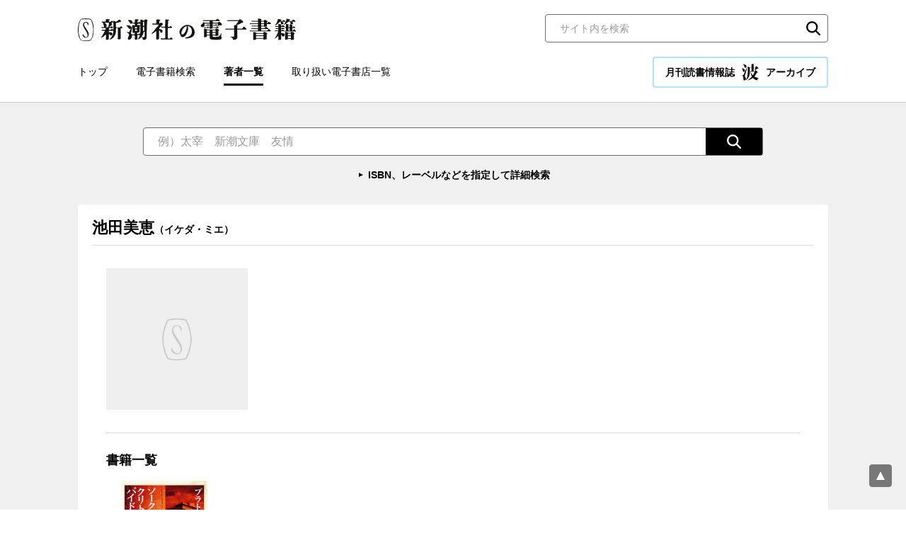

--- FILE ---
content_type: text/html; charset=UTF-8
request_url: https://ebook.shinchosha.co.jp/writer/733/
body_size: 10155
content:
<!DOCTYPE html>
<html lang="ja">
<head>
<!-- Google Tag Manager -->
<script>(function(w,d,s,l,i){w[l]=w[l]||[];w[l].push({'gtm.start':
new Date().getTime(),event:'gtm.js'});var f=d.getElementsByTagName(s)[0],
j=d.createElement(s),dl=l!='dataLayer'?'&l='+l:'';j.async=true;j.src=
'https://www.googletagmanager.com/gtm.js?id='+i+dl;f.parentNode.insertBefore(j,f);
})(window,document,'script','dataLayer','GTM-WLV582M');</script>
<!-- End Google Tag Manager -->


<meta charset="UTF-8">
<title>池田美恵 | 著者プロフィール | 新潮社の電子書籍</title>
<meta name="description" content="">
<meta property="og:title" content="池田美恵 | 著者プロフィール | 新潮社の電子書籍">
<meta property="og:type" content="article">
<meta property="og:image" content="https://www.shinchosha.co.jp/images_v2/writer/shinchosha.jpg">
<meta name="twitter:title" content="池田美恵 | 著者プロフィール | 新潮社の電子書籍">
<meta name="twitter:image" content="https://www.shinchosha.co.jp/images_v2/writer/shinchosha.jpg">
<meta name="twitter:card" content="summary">
<meta property="og:site_name" content="新潮社の電子書籍">
<meta property="og:locale" content="ja_JP">
<meta name="viewport" content="width=device-width, initial-scale=1">
<meta name="format-detection" content="telephone=no">
<link rel="stylesheet" href="/common/css/style.css">
<link rel="stylesheet" href="/common/css/nami.css">
<link rel="icon" type="image/png" href="/favicon.png">


</head>

<body>
<!-- Google Tag Manager (noscript) -->
<noscript><iframe src="https://www.googletagmanager.com/ns.html?id=GTM-WLV582M"
height="0" width="0" style="display:none;visibility:hidden"></iframe></noscript>
<!-- End Google Tag Manager (noscript) -->


<div class="wrapper">
  <header class="header">
    <div class="header__inner">
      <div class="header__upper">
        <div class="header__logo"><a href="/"><img src="/common/images/logo.svg" alt="新潮社の電子書籍"></a></div>
        <div class="header__search">
          <div class="search-block01">
            <form action="/search/" class="mt-site-search-form">
              <input name="mtssq" class="mt-site-search-form__query" type="search" placeholder="サイト内を検索" title="検索">
              <button class="mt-site-search-form__button" type="submit">検索</button>
            </form>
          </div><!--/.search-block01-->

        </div><!-- /.header__search -->
      </div><!-- /.header__upper -->

      <div class="header__lower">
        <div class="header__nav">
          <nav class="global-nav">
            <ul class="global-nav__list">
              <li class="global-nav__item"><a href="/">トップ</a></li>
              <li class="global-nav__item"><a href="/book/search/">電子書籍検索</a></li>
              <li class="global-nav__item _active"><a href="/writer/">著者一覧</a></li>
              <li class="global-nav__item"><a href="/store/">取り扱い電子書店一覧</a></li>
            </ul>
          </nav>
        </div>

        <div class="header__nami">
          <a href="/nami/" class="nami-banner01 _nami">月刊読書情報誌 <img src="/common/images/logo_nami.svg" alt="波" width="24" height="24">アーカイブ</a>
        </div>
      </div><!-- /.header__lower -->

      <div class="sp-menu">
        <button class="sp-menu__link js-menu">
          <span class="sp-menu__icon"></span>
          <span class="sp-menu__text">メニュー</span>
        </button>
      </div><!-- /.sp-menu -->
    </div><!-- /.header__inner -->
  </header><!-- /.header -->

  <div class="sp-nav">
    <div class="sp-nav__inner">
      <nav class="sp-nav__nav">
        <ul class="sp-nav__list">

          <li class="sp-nav__item"><a href="/"><span>トップ</span></a></li>
          <li class="sp-nav__item"><a href="/book/search/"><span>電子書籍検索</span></a></li>
          <li class="sp-nav__item _active"><a href="/writer/"><span>著者一覧</span></a></li>
          <li class="sp-nav__item"><a href="/store/"><span>取り扱い電子書店一覧</span></a></li>
        </ul>
      </nav>

      <div class="sp-nav__nami">
        <a href="/nami/" class="nami-banner01 _nami">月刊読書情報誌 <img src="/common/images/logo_nami.svg" alt="波" width="24" height="24">アーカイブ</a>
      </div>

      <div class="sp-nav__search">
          <div class="search-block01">
            <form action="/search/" class="mt-site-search-form">
              <input name="mtssq" class="mt-site-search-form__query" type="search" placeholder="サイト内を検索" title="検索">
              <button class="mt-site-search-form__button" type="submit">検索</button>
            </form>
          </div><!--/.search-block01-->

      </div><!-- /.sp-nav__search -->
    </div><!-- /.sp-nav__inner -->
  </div><!-- /.sp-nav -->

  <main class="contents">

    <div class="search-wrapper01 _transparent">
      <div class="search-wrapper01__inner">
        <div class="search-wrapper01__main">
          <div class="search-block02">
            <form action="/book/search/#result-list" class="search-block02__inner">
              <input type="text" class="search-block02__input" name="freeword" placeholder="例）太宰　新潮文庫　友情">
              <input type="hidden" name="page" value="1">
              <button type="submit" class="search-block02__button"><img src="/common/images/icon_search02.svg" alt="検索"></button>
            </form>
            <p class="search-block02__link"><a href="/book/search/">ISBN、レーベルなどを指定して詳細検索</a></p>
          </div><!--/.search-block02-->


        </div>
      </div><!--/.search-wrapper01__inner-->
    </div><!--/.search-wrapper01-->

    <div class="contents-base">
      <section class="contents-block">
        <div class="contents-block__header _border">
          <h1 class="heading-type02">池田美恵<span class="_small">（イケダ・ミエ）</span></h1>
        </div><!--/.contents-block__header-->

        <div class="contents-block__body">
          <section class="contents-block__section">
            <div class="profile-block02">
              <div class="profile-block02__img">
                <div class="profile-block02__thumbnail"><img src="//www.shinchosha.co.jp/images_v2/writer/shinchosha.jpg" alt="池田美恵"></div>
              </div>
              <div class="profile-block02__text">
                <p></p>

              </div>
            </div><!--/.profile-block02-->
          </section>

          <section class="contents-block__section">
            <h2 class="heading-type01">書籍一覧</h2>

            <div class="item-list01 _tile _5column">
              <ul class="item-list01__list">
                <li class="item-list01__item">
                  <a href="/book/E025771/" class="item-list01__inner">
                    <div class="item-list01__img">
                      <div class="item-list01__thumbnail"><img src="/images/book/E025771/E025771_m.jpg" alt=""></div>
                    </div>
                    <div class="item-list01__text">
                      <div class="item-list01__title">ソークラテースの弁明・クリトーン・パイドーン（新潮文庫）</div>
                      <div class="item-list01__author">プラトーン（プラトン）／著、田中美知太郎／訳、池田美恵／訳</div>
                      <div class="item-list01__date">2016/03/25</div>
                      <div class="item-list01__price">539円（税込）</div>
                    </div>
                  </a>
                </li>
              </ul>
            </div><!--/.item-list01-->

            <div class="more-link"><a href="/book/search/?page=1&writer=池田美恵#result-list">書籍一覧</a></div>
          </section>

        </div><!--/.contents-block__body-->
      </section><!--/.contents-block-->
    </div><!--/.contents-base-->
  </main>
  <div class="pagetop"><a href="pagetop" class="js-goto-pagetop"><img src="/common/images/pagetop.svg" alt="ページの先頭へ"></a></div>

  <footer class="footer">
    <div class="footer__inner">
      <div class="footer__nav">
        <nav class="footer-nav">
          <ul class="footer-nav__list">
            <li class="footer-nav__item"><a href="/">トップ</a></li>
            <li class="footer-nav__item"><a href="/book/search/">電子書籍検索</a></li>
            <li class="footer-nav__item"><a href="/writer/">著者一覧</a></li>
            <li class="footer-nav__item"><a href="/store/">取り扱い電子書店一覧</a></li>
            <li class="footer-nav__item"><a href="/inquiry/">お問い合わせ</a></li>
          </ul>
        </nav>
      </div><!-- /.footer__nav -->



      <div class="footer__logo"><a href="https://www.shinchosha.co.jp/" target="_blank" rel="noopener"><img src="/common/images/logo_shinchosha.svg" alt="新潮社" width="100"></a></div>

      <div class="footer__copyright">
        <small>Copyright © SHINCHOSHA All Rights Reserved. <br class="sp-only">すべての画像・データについて無断使用・無断転載を禁止します。</small>
      </div>

    </div><!-- /.footer__inner -->
  </footer>

</div><!--  /.wrapper-->
<!-- facebookシェアボタン -->
<div id="fb-root"></div>
<script async defer crossorigin="anonymous" src="https://connect.facebook.net/ja_JP/sdk.js#xfbml=1&version=v10.0" nonce="Yz5VpEwG"></script>

<!-- はてなブックマークシェアボタン -->
<script src="https://b.st-hatena.com/js/bookmark_button.js" charset="utf-8" async="async"></script>

<!-- twitterシェアボタン -->
<script async src="https://platform.twitter.com/widgets.js" charset="utf-8"></script>

<!-- LINEシェアボタン-->
<script src="https://www.line-website.com/social-plugins/js/thirdparty/loader.min.js" async="async" defer="defer"></script>

<script src="/common/js/main.js" defer></script>


</body>
</html>


--- FILE ---
content_type: text/css
request_url: https://ebook.shinchosha.co.jp/common/css/style.css
body_size: 151802
content:
@charset "UTF-8";
/*! normalize.css v8.0.1 | MIT License | github.com/necolas/normalize.css */
/* Document
   ========================================================================== */
/**
 * 1. Correct the line height in all browsers.
 * 2. Prevent adjustments of font size after orientation changes in iOS.
 */
html {
  line-height: 1.15;
  /* 1 */
  -webkit-text-size-adjust: 100%;
  /* 2 */
}

/* Sections
   ========================================================================== */
/**
 * Remove the margin in all browsers.
 */
body {
  margin: 0;
}

/**
 * Render the `main` element consistently in IE.
 */
main {
  display: block;
}

/**
 * Correct the font size and margin on `h1` elements within `section` and
 * `article` contexts in Chrome, Firefox, and Safari.
 */
h1 {
  font-size: 2em;
  margin: 0.67em 0;
}

/* Grouping content
   ========================================================================== */
/**
 * 1. Add the correct box sizing in Firefox.
 * 2. Show the overflow in Edge and IE.
 */
hr {
  box-sizing: content-box;
  /* 1 */
  height: 0;
  /* 1 */
  overflow: visible;
  /* 2 */
}

/**
 * 1. Correct the inheritance and scaling of font size in all browsers.
 * 2. Correct the odd `em` font sizing in all browsers.
 */
pre {
  font-family: monospace, monospace;
  /* 1 */
  font-size: 1em;
  /* 2 */
}

/* Text-level semantics
   ========================================================================== */
/**
 * Remove the gray background on active links in IE 10.
 */
a {
  background-color: transparent;
}

/**
 * 1. Remove the bottom border in Chrome 57-
 * 2. Add the correct text decoration in Chrome, Edge, IE, Opera, and Safari.
 */
abbr[title] {
  border-bottom: none;
  /* 1 */
  text-decoration: underline;
  /* 2 */
  -webkit-text-decoration: underline dotted;
          text-decoration: underline dotted;
  /* 2 */
}

/**
 * Add the correct font weight in Chrome, Edge, and Safari.
 */
b,
strong {
  font-weight: bolder;
}

/**
 * 1. Correct the inheritance and scaling of font size in all browsers.
 * 2. Correct the odd `em` font sizing in all browsers.
 */
code,
kbd,
samp {
  font-family: monospace, monospace;
  /* 1 */
  font-size: 1em;
  /* 2 */
}

/**
 * Add the correct font size in all browsers.
 */
small {
  font-size: 80%;
}

/**
 * Prevent `sub` and `sup` elements from affecting the line height in
 * all browsers.
 */
sub,
sup {
  font-size: 75%;
  line-height: 0;
  position: relative;
  vertical-align: baseline;
}

sub {
  bottom: -0.25em;
}

sup {
  top: -0.5em;
}

/* Embedded content
   ========================================================================== */
/**
 * Remove the border on images inside links in IE 10.
 */
img {
  border-style: none;
}

/* Forms
   ========================================================================== */
/**
 * 1. Change the font styles in all browsers.
 * 2. Remove the margin in Firefox and Safari.
 */
button,
input,
optgroup,
select,
textarea {
  font-family: inherit;
  /* 1 */
  font-size: 100%;
  /* 1 */
  line-height: 1.15;
  /* 1 */
  margin: 0;
  /* 2 */
}

/**
 * Show the overflow in IE.
 * 1. Show the overflow in Edge.
 */
button,
input {
  /* 1 */
  overflow: visible;
}

/**
 * Remove the inheritance of text transform in Edge, Firefox, and IE.
 * 1. Remove the inheritance of text transform in Firefox.
 */
button,
select {
  /* 1 */
  text-transform: none;
}

/**
 * Correct the inability to style clickable types in iOS and Safari.
 */
button,
[type=button],
[type=reset],
[type=submit] {
  -webkit-appearance: button;
}

/**
 * Remove the inner border and padding in Firefox.
 */
button::-moz-focus-inner,
[type=button]::-moz-focus-inner,
[type=reset]::-moz-focus-inner,
[type=submit]::-moz-focus-inner {
  border-style: none;
  padding: 0;
}

/**
 * Restore the focus styles unset by the previous rule.
 */
button:-moz-focusring,
[type=button]:-moz-focusring,
[type=reset]:-moz-focusring,
[type=submit]:-moz-focusring {
  outline: 1px dotted ButtonText;
}

/**
 * Correct the padding in Firefox.
 */
fieldset {
  padding: 0.35em 0.75em 0.625em;
}

/**
 * 1. Correct the text wrapping in Edge and IE.
 * 2. Correct the color inheritance from `fieldset` elements in IE.
 * 3. Remove the padding so developers are not caught out when they zero out
 *    `fieldset` elements in all browsers.
 */
legend {
  box-sizing: border-box;
  /* 1 */
  color: inherit;
  /* 2 */
  display: table;
  /* 1 */
  max-width: 100%;
  /* 1 */
  padding: 0;
  /* 3 */
  white-space: normal;
  /* 1 */
}

/**
 * Add the correct vertical alignment in Chrome, Firefox, and Opera.
 */
progress {
  vertical-align: baseline;
}

/**
 * Remove the default vertical scrollbar in IE 10+.
 */
textarea {
  overflow: auto;
}

/**
 * 1. Add the correct box sizing in IE 10.
 * 2. Remove the padding in IE 10.
 */
[type=checkbox],
[type=radio] {
  box-sizing: border-box;
  /* 1 */
  padding: 0;
  /* 2 */
}

/**
 * Correct the cursor style of increment and decrement buttons in Chrome.
 */
[type=number]::-webkit-inner-spin-button,
[type=number]::-webkit-outer-spin-button {
  height: auto;
}

/**
 * 1. Correct the odd appearance in Chrome and Safari.
 * 2. Correct the outline style in Safari.
 */
[type=search] {
  -webkit-appearance: textfield;
  /* 1 */
  outline-offset: -2px;
  /* 2 */
}

/**
 * Remove the inner padding in Chrome and Safari on macOS.
 */
[type=search]::-webkit-search-decoration {
  -webkit-appearance: none;
}

/**
 * 1. Correct the inability to style clickable types in iOS and Safari.
 * 2. Change font properties to `inherit` in Safari.
 */
::-webkit-file-upload-button {
  -webkit-appearance: button;
  /* 1 */
  font: inherit;
  /* 2 */
}

/* Interactive
   ========================================================================== */
/*
 * Add the correct display in Edge, IE 10+, and Firefox.
 */
details {
  display: block;
}

/*
 * Add the correct display in all browsers.
 */
summary {
  display: list-item;
}

/* Misc
   ========================================================================== */
/**
 * Add the correct display in IE 10+.
 */
template {
  display: none;
}

/**
 * Add the correct display in IE 10.
 */
[hidden] {
  display: none;
}

html {
  font-size: 62.5%;
}

body {
  -webkit-text-size-adjust: none;
          text-size-adjust: none;
  line-height: 1.5;
  font-size: 1.4rem;
  font-family: "Hiragino Kaku Gothic ProN", "Hiragino Sans", Meiryo, "Helvetica Neue", Arial, sans-serif;
  color: #000;
}

input:-webkit-autofill {
  -webkit-transition: background-color 5000s ease-in-out 0s !important;
  transition: background-color 5000s ease-in-out 0s !important;
}

[type=search]::-webkit-search-cancel-button {
  -webkit-appearance: none;
          appearance: none;
}

img {
  max-width: 100%;
  height: auto;
  vertical-align: bottom;
}

a {
  color: #008BBE;
  text-decoration: underline;
}
a:hover {
  text-decoration: none;
}

strong,
em {
  font-weight: bold;
  font-style: normal;
}

table {
  border-collapse: collapse;
  border-spacing: 0;
}

:-ms-input-placeholder {
  color: #999;
}

::placeholder {
  color: #999;
}

.clearfix:after {
  content: "";
  display: block;
  clear: both;
}

.text-left {
  text-align: left !important;
}

.text-right {
  text-align: right !important;
}

.text-center {
  text-align: center !important;
}

._hide {
  display: none !important;
}

.m0 {
  margin: 0 !important;
}

@media print, screen and (min-width: 769px) {
  .pc-hide {
    display: none !important;
  }

  .sp-only {
    display: none !important;
  }
}
@media screen and (max-width: 768px) {
  .sp-hide {
    display: none !important;
  }

  .pc-only {
    display: none !important;
  }
}
/**
 * Swiper 6.6.2
 * Most modern mobile touch slider and framework with hardware accelerated transitions
 * https://swiperjs.com
 *
 * Copyright 2014-2021 Vladimir Kharlampidi
 *
 * Released under the MIT License
 *
 * Released on: May 19, 2021
 */
@font-face {
  font-family: swiper-icons;
  src: url("data:application/font-woff;charset=utf-8;base64, [base64]//wADZ2x5ZgAAAywAAADMAAAD2MHtryVoZWFkAAABbAAAADAAAAA2E2+eoWhoZWEAAAGcAAAAHwAAACQC9gDzaG10eAAAAigAAAAZAAAArgJkABFsb2NhAAAC0AAAAFoAAABaFQAUGG1heHAAAAG8AAAAHwAAACAAcABAbmFtZQAAA/gAAAE5AAACXvFdBwlwb3N0AAAFNAAAAGIAAACE5s74hXjaY2BkYGAAYpf5Hu/j+W2+MnAzMYDAzaX6QjD6/4//Bxj5GA8AuRwMYGkAPywL13jaY2BkYGA88P8Agx4j+/8fQDYfA1AEBWgDAIB2BOoAeNpjYGRgYNBh4GdgYgABEMnIABJzYNADCQAACWgAsQB42mNgYfzCOIGBlYGB0YcxjYGBwR1Kf2WQZGhhYGBiYGVmgAFGBiQQkOaawtDAoMBQxXjg/wEGPcYDDA4wNUA2CCgwsAAAO4EL6gAAeNpj2M0gyAACqxgGNWBkZ2D4/wMA+xkDdgAAAHjaY2BgYGaAYBkGRgYQiAHyGMF8FgYHIM3DwMHABGQrMOgyWDLEM1T9/w8UBfEMgLzE////P/5//f/V/xv+r4eaAAeMbAxwIUYmIMHEgKYAYjUcsDAwsLKxc3BycfPw8jEQA/[base64]/uznmfPFBNODM2K7MTQ45YEAZqGP81AmGGcF3iPqOop0r1SPTaTbVkfUe4HXj97wYE+yNwWYxwWu4v1ugWHgo3S1XdZEVqWM7ET0cfnLGxWfkgR42o2PvWrDMBSFj/IHLaF0zKjRgdiVMwScNRAoWUoH78Y2icB/yIY09An6AH2Bdu/UB+yxopYshQiEvnvu0dURgDt8QeC8PDw7Fpji3fEA4z/PEJ6YOB5hKh4dj3EvXhxPqH/SKUY3rJ7srZ4FZnh1PMAtPhwP6fl2PMJMPDgeQ4rY8YT6Gzao0eAEA409DuggmTnFnOcSCiEiLMgxCiTI6Cq5DZUd3Qmp10vO0LaLTd2cjN4fOumlc7lUYbSQcZFkutRG7g6JKZKy0RmdLY680CDnEJ+UMkpFFe1RN7nxdVpXrC4aTtnaurOnYercZg2YVmLN/d/gczfEimrE/fs/bOuq29Zmn8tloORaXgZgGa78yO9/cnXm2BpaGvq25Dv9S4E9+5SIc9PqupJKhYFSSl47+Qcr1mYNAAAAeNptw0cKwkAAAMDZJA8Q7OUJvkLsPfZ6zFVERPy8qHh2YER+3i/BP83vIBLLySsoKimrqKqpa2hp6+jq6RsYGhmbmJqZSy0sraxtbO3sHRydnEMU4uR6yx7JJXveP7WrDycAAAAAAAH//wACeNpjYGRgYOABYhkgZgJCZgZNBkYGLQZtIJsFLMYAAAw3ALgAeNolizEKgDAQBCchRbC2sFER0YD6qVQiBCv/H9ezGI6Z5XBAw8CBK/m5iQQVauVbXLnOrMZv2oLdKFa8Pjuru2hJzGabmOSLzNMzvutpB3N42mNgZGBg4GKQYzBhYMxJLMlj4GBgAYow/P/PAJJhLM6sSoWKfWCAAwDAjgbRAAB42mNgYGBkAIIbCZo5IPrmUn0hGA0AO8EFTQAA") format("woff");
  font-weight: 400;
  font-style: normal;
}
:root {
  --swiper-theme-color:#007aff;
}

.swiper-container {
  margin-left: auto;
  margin-right: auto;
  position: relative;
  overflow: hidden;
  list-style: none;
  padding: 0;
  z-index: 1;
}

.swiper-container-vertical > .swiper-wrapper {
  flex-direction: column;
}

.swiper-wrapper {
  position: relative;
  width: 100%;
  height: 100%;
  z-index: 1;
  display: flex;
  transition-property: transform;
  box-sizing: content-box;
}

.swiper-container-android .swiper-slide, .swiper-wrapper {
  transform: translate3d(0px, 0, 0);
}

.swiper-container-multirow > .swiper-wrapper {
  flex-wrap: wrap;
}

.swiper-container-multirow-column > .swiper-wrapper {
  flex-wrap: wrap;
  flex-direction: column;
}

.swiper-container-free-mode > .swiper-wrapper {
  transition-timing-function: ease-out;
  margin: 0 auto;
}

.swiper-container-pointer-events {
  touch-action: pan-y;
}

.swiper-container-pointer-events.swiper-container-vertical {
  touch-action: pan-x;
}

.swiper-slide {
  flex-shrink: 0;
  width: 100%;
  height: 100%;
  position: relative;
  transition-property: transform;
}

.swiper-slide-invisible-blank {
  visibility: hidden;
}

.swiper-container-autoheight, .swiper-container-autoheight .swiper-slide {
  height: auto;
}

.swiper-container-autoheight .swiper-wrapper {
  align-items: flex-start;
  transition-property: transform, height;
}

.swiper-container-3d {
  perspective: 1200px;
}

.swiper-container-3d .swiper-cube-shadow, .swiper-container-3d .swiper-slide, .swiper-container-3d .swiper-slide-shadow-bottom, .swiper-container-3d .swiper-slide-shadow-left, .swiper-container-3d .swiper-slide-shadow-right, .swiper-container-3d .swiper-slide-shadow-top, .swiper-container-3d .swiper-wrapper {
  transform-style: preserve-3d;
}

.swiper-container-3d .swiper-slide-shadow-bottom, .swiper-container-3d .swiper-slide-shadow-left, .swiper-container-3d .swiper-slide-shadow-right, .swiper-container-3d .swiper-slide-shadow-top {
  position: absolute;
  left: 0;
  top: 0;
  width: 100%;
  height: 100%;
  pointer-events: none;
  z-index: 10;
}

.swiper-container-3d .swiper-slide-shadow-left {
  background-image: linear-gradient(to left, rgba(0, 0, 0, 0.5), rgba(0, 0, 0, 0));
}

.swiper-container-3d .swiper-slide-shadow-right {
  background-image: linear-gradient(to right, rgba(0, 0, 0, 0.5), rgba(0, 0, 0, 0));
}

.swiper-container-3d .swiper-slide-shadow-top {
  background-image: linear-gradient(to top, rgba(0, 0, 0, 0.5), rgba(0, 0, 0, 0));
}

.swiper-container-3d .swiper-slide-shadow-bottom {
  background-image: linear-gradient(to bottom, rgba(0, 0, 0, 0.5), rgba(0, 0, 0, 0));
}

.swiper-container-css-mode > .swiper-wrapper {
  overflow: auto;
  scrollbar-width: none;
  -ms-overflow-style: none;
}

.swiper-container-css-mode > .swiper-wrapper::-webkit-scrollbar {
  display: none;
}

.swiper-container-css-mode > .swiper-wrapper > .swiper-slide {
  scroll-snap-align: start start;
}

.swiper-container-horizontal.swiper-container-css-mode > .swiper-wrapper {
  -ms-scroll-snap-type: x mandatory;
      scroll-snap-type: x mandatory;
}

.swiper-container-vertical.swiper-container-css-mode > .swiper-wrapper {
  -ms-scroll-snap-type: y mandatory;
      scroll-snap-type: y mandatory;
}

:root {
  --swiper-navigation-size:44px;
}

.swiper-button-next, .swiper-button-prev {
  position: absolute;
  top: 50%;
  width: calc(var(--swiper-navigation-size)/ 44 * 27);
  height: var(--swiper-navigation-size);
  margin-top: calc(0px - (var(--swiper-navigation-size)/ 2));
  z-index: 10;
  cursor: pointer;
  display: flex;
  align-items: center;
  justify-content: center;
  color: var(--swiper-navigation-color, var(--swiper-theme-color));
}

.swiper-button-next.swiper-button-disabled, .swiper-button-prev.swiper-button-disabled {
  opacity: 0.35;
  cursor: auto;
  pointer-events: none;
}

.swiper-button-next:after, .swiper-button-prev:after {
  font-family: swiper-icons;
  font-size: var(--swiper-navigation-size);
  text-transform: none !important;
  letter-spacing: 0;
  text-transform: none;
  font-variant: initial;
  line-height: 1;
}

.swiper-button-prev, .swiper-container-rtl .swiper-button-next {
  left: 10px;
  right: auto;
}

.swiper-button-prev:after, .swiper-container-rtl .swiper-button-next:after {
  content: "prev";
}

.swiper-button-next, .swiper-container-rtl .swiper-button-prev {
  right: 10px;
  left: auto;
}

.swiper-button-next:after, .swiper-container-rtl .swiper-button-prev:after {
  content: "next";
}

.swiper-button-next.swiper-button-white, .swiper-button-prev.swiper-button-white {
  --swiper-navigation-color:#ffffff;
}

.swiper-button-next.swiper-button-black, .swiper-button-prev.swiper-button-black {
  --swiper-navigation-color:#000000;
}

.swiper-button-lock {
  display: none;
}

.swiper-pagination {
  position: absolute;
  text-align: center;
  transition: 0.3s opacity;
  transform: translate3d(0, 0, 0);
  z-index: 10;
}

.swiper-pagination.swiper-pagination-hidden {
  opacity: 0;
}

.swiper-container-horizontal > .swiper-pagination-bullets, .swiper-pagination-custom, .swiper-pagination-fraction {
  bottom: 10px;
  left: 0;
  width: 100%;
}

.swiper-pagination-bullets-dynamic {
  overflow: hidden;
  font-size: 0;
}

.swiper-pagination-bullets-dynamic .swiper-pagination-bullet {
  transform: scale(0.33);
  position: relative;
}

.swiper-pagination-bullets-dynamic .swiper-pagination-bullet-active {
  transform: scale(1);
}

.swiper-pagination-bullets-dynamic .swiper-pagination-bullet-active-main {
  transform: scale(1);
}

.swiper-pagination-bullets-dynamic .swiper-pagination-bullet-active-prev {
  transform: scale(0.66);
}

.swiper-pagination-bullets-dynamic .swiper-pagination-bullet-active-prev-prev {
  transform: scale(0.33);
}

.swiper-pagination-bullets-dynamic .swiper-pagination-bullet-active-next {
  transform: scale(0.66);
}

.swiper-pagination-bullets-dynamic .swiper-pagination-bullet-active-next-next {
  transform: scale(0.33);
}

.swiper-pagination-bullet {
  width: 8px;
  height: 8px;
  display: inline-block;
  border-radius: 50%;
  background: #000;
  opacity: 0.2;
}

button.swiper-pagination-bullet {
  border: none;
  margin: 0;
  padding: 0;
  box-shadow: none;
  -webkit-appearance: none;
  appearance: none;
}

.swiper-pagination-clickable .swiper-pagination-bullet {
  cursor: pointer;
}

.swiper-pagination-bullet-active {
  opacity: 1;
  background: var(--swiper-pagination-color, var(--swiper-theme-color));
}

.swiper-container-vertical > .swiper-pagination-bullets {
  right: 10px;
  top: 50%;
  transform: translate3d(0px, -50%, 0);
}

.swiper-container-vertical > .swiper-pagination-bullets .swiper-pagination-bullet {
  margin: 6px 0;
  display: block;
}

.swiper-container-vertical > .swiper-pagination-bullets.swiper-pagination-bullets-dynamic {
  top: 50%;
  transform: translateY(-50%);
  width: 8px;
}

.swiper-container-vertical > .swiper-pagination-bullets.swiper-pagination-bullets-dynamic .swiper-pagination-bullet {
  display: inline-block;
  transition: 0.2s transform, 0.2s top;
}

.swiper-container-horizontal > .swiper-pagination-bullets .swiper-pagination-bullet {
  margin: 0 4px;
}

.swiper-container-horizontal > .swiper-pagination-bullets.swiper-pagination-bullets-dynamic {
  left: 50%;
  transform: translateX(-50%);
  white-space: nowrap;
}

.swiper-container-horizontal > .swiper-pagination-bullets.swiper-pagination-bullets-dynamic .swiper-pagination-bullet {
  transition: 0.2s transform, 0.2s left;
}

.swiper-container-horizontal.swiper-container-rtl > .swiper-pagination-bullets-dynamic .swiper-pagination-bullet {
  transition: 0.2s transform, 0.2s right;
}

.swiper-pagination-progressbar {
  background: rgba(0, 0, 0, 0.25);
  position: absolute;
}

.swiper-pagination-progressbar .swiper-pagination-progressbar-fill {
  background: var(--swiper-pagination-color, var(--swiper-theme-color));
  position: absolute;
  left: 0;
  top: 0;
  width: 100%;
  height: 100%;
  transform: scale(0);
  transform-origin: left top;
}

.swiper-container-rtl .swiper-pagination-progressbar .swiper-pagination-progressbar-fill {
  transform-origin: right top;
}

.swiper-container-horizontal > .swiper-pagination-progressbar, .swiper-container-vertical > .swiper-pagination-progressbar.swiper-pagination-progressbar-opposite {
  width: 100%;
  height: 4px;
  left: 0;
  top: 0;
}

.swiper-container-horizontal > .swiper-pagination-progressbar.swiper-pagination-progressbar-opposite, .swiper-container-vertical > .swiper-pagination-progressbar {
  width: 4px;
  height: 100%;
  left: 0;
  top: 0;
}

.swiper-pagination-white {
  --swiper-pagination-color:#ffffff;
}

.swiper-pagination-black {
  --swiper-pagination-color:#000000;
}

.swiper-pagination-lock {
  display: none;
}

.swiper-scrollbar {
  border-radius: 10px;
  position: relative;
  -ms-touch-action: none;
  background: rgba(0, 0, 0, 0.1);
}

.swiper-container-horizontal > .swiper-scrollbar {
  position: absolute;
  left: 1%;
  bottom: 3px;
  z-index: 50;
  height: 5px;
  width: 98%;
}

.swiper-container-vertical > .swiper-scrollbar {
  position: absolute;
  right: 3px;
  top: 1%;
  z-index: 50;
  width: 5px;
  height: 98%;
}

.swiper-scrollbar-drag {
  height: 100%;
  width: 100%;
  position: relative;
  background: rgba(0, 0, 0, 0.5);
  border-radius: 10px;
  left: 0;
  top: 0;
}

.swiper-scrollbar-cursor-drag {
  cursor: move;
}

.swiper-scrollbar-lock {
  display: none;
}

.swiper-zoom-container {
  width: 100%;
  height: 100%;
  display: flex;
  justify-content: center;
  align-items: center;
  text-align: center;
}

.swiper-zoom-container > canvas, .swiper-zoom-container > img, .swiper-zoom-container > svg {
  max-width: 100%;
  max-height: 100%;
  object-fit: contain;
}

.swiper-slide-zoomed {
  cursor: move;
}

.swiper-lazy-preloader {
  width: 42px;
  height: 42px;
  position: absolute;
  left: 50%;
  top: 50%;
  margin-left: -21px;
  margin-top: -21px;
  z-index: 10;
  transform-origin: 50%;
  animation: swiper-preloader-spin 1s infinite linear;
  box-sizing: border-box;
  border: 4px solid var(--swiper-preloader-color, var(--swiper-theme-color));
  border-radius: 50%;
  border-top-color: transparent;
}

.swiper-lazy-preloader-white {
  --swiper-preloader-color:#fff;
}

.swiper-lazy-preloader-black {
  --swiper-preloader-color:#000;
}

@keyframes swiper-preloader-spin {
  100% {
    transform: rotate(360deg);
  }
}
.swiper-container .swiper-notification {
  position: absolute;
  left: 0;
  top: 0;
  pointer-events: none;
  opacity: 0;
  z-index: -1000;
}

.swiper-container-fade.swiper-container-free-mode .swiper-slide {
  transition-timing-function: ease-out;
}

.swiper-container-fade .swiper-slide {
  pointer-events: none;
  transition-property: opacity;
}

.swiper-container-fade .swiper-slide .swiper-slide {
  pointer-events: none;
}

.swiper-container-fade .swiper-slide-active, .swiper-container-fade .swiper-slide-active .swiper-slide-active {
  pointer-events: auto;
}

.swiper-container-cube {
  overflow: visible;
}

.swiper-container-cube .swiper-slide {
  pointer-events: none;
  -webkit-backface-visibility: hidden;
  backface-visibility: hidden;
  z-index: 1;
  visibility: hidden;
  transform-origin: 0 0;
  width: 100%;
  height: 100%;
}

.swiper-container-cube .swiper-slide .swiper-slide {
  pointer-events: none;
}

.swiper-container-cube.swiper-container-rtl .swiper-slide {
  transform-origin: 100% 0;
}

.swiper-container-cube .swiper-slide-active, .swiper-container-cube .swiper-slide-active .swiper-slide-active {
  pointer-events: auto;
}

.swiper-container-cube .swiper-slide-active, .swiper-container-cube .swiper-slide-next, .swiper-container-cube .swiper-slide-next + .swiper-slide, .swiper-container-cube .swiper-slide-prev {
  pointer-events: auto;
  visibility: visible;
}

.swiper-container-cube .swiper-slide-shadow-bottom, .swiper-container-cube .swiper-slide-shadow-left, .swiper-container-cube .swiper-slide-shadow-right, .swiper-container-cube .swiper-slide-shadow-top {
  z-index: 0;
  -webkit-backface-visibility: hidden;
  backface-visibility: hidden;
}

.swiper-container-cube .swiper-cube-shadow {
  position: absolute;
  left: 0;
  bottom: 0px;
  width: 100%;
  height: 100%;
  opacity: 0.6;
  z-index: 0;
}

.swiper-container-cube .swiper-cube-shadow:before {
  content: "";
  background: #000;
  position: absolute;
  left: 0;
  top: 0;
  bottom: 0;
  right: 0;
  filter: blur(50px);
}

.swiper-container-flip {
  overflow: visible;
}

.swiper-container-flip .swiper-slide {
  pointer-events: none;
  -webkit-backface-visibility: hidden;
  backface-visibility: hidden;
  z-index: 1;
}

.swiper-container-flip .swiper-slide .swiper-slide {
  pointer-events: none;
}

.swiper-container-flip .swiper-slide-active, .swiper-container-flip .swiper-slide-active .swiper-slide-active {
  pointer-events: auto;
}

.swiper-container-flip .swiper-slide-shadow-bottom, .swiper-container-flip .swiper-slide-shadow-left, .swiper-container-flip .swiper-slide-shadow-right, .swiper-container-flip .swiper-slide-shadow-top {
  z-index: 0;
  -webkit-backface-visibility: hidden;
  backface-visibility: hidden;
}

.flatpickr-calendar {
  background: transparent;
  opacity: 0;
  display: none;
  text-align: center;
  visibility: hidden;
  padding: 0;
  animation: none;
  direction: ltr;
  border: 0;
  font-size: 14px;
  line-height: 24px;
  border-radius: 5px;
  position: absolute;
  width: 307.875px;
  box-sizing: border-box;
  touch-action: manipulation;
  background: #fff;
  box-shadow: 1px 0 0 #e6e6e6, -1px 0 0 #e6e6e6, 0 1px 0 #e6e6e6, 0 -1px 0 #e6e6e6, 0 3px 13px rgba(0, 0, 0, 0.08);
}

.flatpickr-calendar.open, .flatpickr-calendar.inline {
  opacity: 1;
  max-height: 640px;
  visibility: visible;
}

.flatpickr-calendar.open {
  display: inline-block;
  z-index: 99999;
}

.flatpickr-calendar.animate.open {
  animation: fpFadeInDown 300ms cubic-bezier(0.23, 1, 0.32, 1);
}

.flatpickr-calendar.inline {
  display: block;
  position: relative;
  top: 2px;
}

.flatpickr-calendar.static {
  position: absolute;
  top: calc(100% + 2px);
}

.flatpickr-calendar.static.open {
  z-index: 999;
  display: block;
}

.flatpickr-calendar.multiMonth .flatpickr-days .dayContainer:nth-child(n+1) .flatpickr-day.inRange:nth-child(7n+7) {
  box-shadow: none !important;
}

.flatpickr-calendar.multiMonth .flatpickr-days .dayContainer:nth-child(n+2) .flatpickr-day.inRange:nth-child(7n+1) {
  box-shadow: -2px 0 0 #e6e6e6, 5px 0 0 #e6e6e6;
}

.flatpickr-calendar .hasWeeks .dayContainer, .flatpickr-calendar .hasTime .dayContainer {
  border-bottom: 0;
  border-bottom-right-radius: 0;
  border-bottom-left-radius: 0;
}

.flatpickr-calendar .hasWeeks .dayContainer {
  border-left: 0;
}

.flatpickr-calendar.hasTime .flatpickr-time {
  height: 40px;
  border-top: 1px solid #e6e6e6;
}

.flatpickr-calendar.noCalendar.hasTime .flatpickr-time {
  height: auto;
}

.flatpickr-calendar:before, .flatpickr-calendar:after {
  position: absolute;
  display: block;
  pointer-events: none;
  border: solid transparent;
  content: "";
  height: 0;
  width: 0;
  left: 22px;
}

.flatpickr-calendar.rightMost:before, .flatpickr-calendar.arrowRight:before, .flatpickr-calendar.rightMost:after, .flatpickr-calendar.arrowRight:after {
  left: auto;
  right: 22px;
}

.flatpickr-calendar.arrowCenter:before, .flatpickr-calendar.arrowCenter:after {
  left: 50%;
  right: 50%;
}

.flatpickr-calendar:before {
  border-width: 5px;
  margin: 0 -5px;
}

.flatpickr-calendar:after {
  border-width: 4px;
  margin: 0 -4px;
}

.flatpickr-calendar.arrowTop:before, .flatpickr-calendar.arrowTop:after {
  bottom: 100%;
}

.flatpickr-calendar.arrowTop:before {
  border-bottom-color: #e6e6e6;
}

.flatpickr-calendar.arrowTop:after {
  border-bottom-color: #fff;
}

.flatpickr-calendar.arrowBottom:before, .flatpickr-calendar.arrowBottom:after {
  top: 100%;
}

.flatpickr-calendar.arrowBottom:before {
  border-top-color: #e6e6e6;
}

.flatpickr-calendar.arrowBottom:after {
  border-top-color: #fff;
}

.flatpickr-calendar:focus {
  outline: 0;
}

.flatpickr-wrapper {
  position: relative;
  display: inline-block;
}

.flatpickr-months {
  display: flex;
}

.flatpickr-months .flatpickr-month {
  background: transparent;
  color: rgba(0, 0, 0, 0.9);
  fill: rgba(0, 0, 0, 0.9);
  height: 34px;
  line-height: 1;
  text-align: center;
  position: relative;
  -webkit-user-select: none;
  -ms-user-select: none;
  user-select: none;
  overflow: hidden;
  flex: 1;
}

.flatpickr-months .flatpickr-prev-month, .flatpickr-months .flatpickr-next-month {
  text-decoration: none;
  cursor: pointer;
  position: absolute;
  top: 0;
  height: 34px;
  padding: 10px;
  z-index: 3;
  color: rgba(0, 0, 0, 0.9);
  fill: rgba(0, 0, 0, 0.9);
}

.flatpickr-months .flatpickr-prev-month.flatpickr-disabled, .flatpickr-months .flatpickr-next-month.flatpickr-disabled {
  display: none;
}

.flatpickr-months .flatpickr-prev-month i, .flatpickr-months .flatpickr-next-month i {
  position: relative;
}

.flatpickr-months .flatpickr-prev-month.flatpickr-prev-month, .flatpickr-months .flatpickr-next-month.flatpickr-prev-month {
  /*
  /*rtl:begin:ignore*/
  left: 0;
}

/*
/*rtl:begin:ignore*/
/*
      /*rtl:end:ignore*/
.flatpickr-months .flatpickr-prev-month.flatpickr-next-month, .flatpickr-months .flatpickr-next-month.flatpickr-next-month {
  /*
  /*rtl:begin:ignore*/
  right: 0;
}

/*
/*rtl:begin:ignore*/
/*
      /*rtl:end:ignore*/
.flatpickr-months .flatpickr-prev-month:hover, .flatpickr-months .flatpickr-next-month:hover {
  color: #959ea9;
}

.flatpickr-months .flatpickr-prev-month:hover svg, .flatpickr-months .flatpickr-next-month:hover svg {
  fill: #f64747;
}

.flatpickr-months .flatpickr-prev-month svg, .flatpickr-months .flatpickr-next-month svg {
  width: 14px;
  height: 14px;
}

.flatpickr-months .flatpickr-prev-month svg path, .flatpickr-months .flatpickr-next-month svg path {
  transition: fill 0.1s;
  fill: inherit;
}

.numInputWrapper {
  position: relative;
  height: auto;
}

.numInputWrapper input, .numInputWrapper span {
  display: inline-block;
}

.numInputWrapper input {
  width: 100%;
}

.numInputWrapper input::-ms-clear {
  display: none;
}

.numInputWrapper input::-webkit-outer-spin-button, .numInputWrapper input::-webkit-inner-spin-button {
  margin: 0;
  -webkit-appearance: none;
}

.numInputWrapper span {
  position: absolute;
  right: 0;
  width: 14px;
  padding: 0 4px 0 2px;
  height: 50%;
  line-height: 50%;
  opacity: 0;
  cursor: pointer;
  border: 1px solid rgba(57, 57, 57, 0.15);
  box-sizing: border-box;
}

.numInputWrapper span:hover {
  background: rgba(0, 0, 0, 0.1);
}

.numInputWrapper span:active {
  background: rgba(0, 0, 0, 0.2);
}

.numInputWrapper span:after {
  display: block;
  content: "";
  position: absolute;
}

.numInputWrapper span.arrowUp {
  top: 0;
  border-bottom: 0;
}

.numInputWrapper span.arrowUp:after {
  border-left: 4px solid transparent;
  border-right: 4px solid transparent;
  border-bottom: 4px solid rgba(57, 57, 57, 0.6);
  top: 26%;
}

.numInputWrapper span.arrowDown {
  top: 50%;
}

.numInputWrapper span.arrowDown:after {
  border-left: 4px solid transparent;
  border-right: 4px solid transparent;
  border-top: 4px solid rgba(57, 57, 57, 0.6);
  top: 40%;
}

.numInputWrapper span svg {
  width: inherit;
  height: auto;
}

.numInputWrapper span svg path {
  fill: rgba(0, 0, 0, 0.5);
}

.numInputWrapper:hover {
  background: rgba(0, 0, 0, 0.05);
}

.numInputWrapper:hover span {
  opacity: 1;
}

.flatpickr-current-month {
  font-size: 135%;
  line-height: inherit;
  font-weight: 300;
  color: inherit;
  position: absolute;
  width: 75%;
  left: 12.5%;
  padding: 7.48px 0 0 0;
  line-height: 1;
  height: 34px;
  display: inline-block;
  text-align: center;
  transform: translate3d(0, 0, 0);
}

.flatpickr-current-month span.cur-month {
  font-family: inherit;
  font-weight: 700;
  color: inherit;
  display: inline-block;
  margin-left: 0.5ch;
  padding: 0;
}

.flatpickr-current-month span.cur-month:hover {
  background: rgba(0, 0, 0, 0.05);
}

.flatpickr-current-month .numInputWrapper {
  width: 6ch;
  width: 7ch\0 ;
  display: inline-block;
}

.flatpickr-current-month .numInputWrapper span.arrowUp:after {
  border-bottom-color: rgba(0, 0, 0, 0.9);
}

.flatpickr-current-month .numInputWrapper span.arrowDown:after {
  border-top-color: rgba(0, 0, 0, 0.9);
}

.flatpickr-current-month input.cur-year {
  background: transparent;
  box-sizing: border-box;
  color: inherit;
  cursor: text;
  padding: 0 0 0 0.5ch;
  margin: 0;
  display: inline-block;
  font-size: inherit;
  font-family: inherit;
  font-weight: 300;
  line-height: inherit;
  height: auto;
  border: 0;
  border-radius: 0;
  vertical-align: initial;
  -webkit-appearance: textfield;
  appearance: textfield;
}

.flatpickr-current-month input.cur-year:focus {
  outline: 0;
}

.flatpickr-current-month input.cur-year[disabled], .flatpickr-current-month input.cur-year[disabled]:hover {
  font-size: 100%;
  color: rgba(0, 0, 0, 0.5);
  background: transparent;
  pointer-events: none;
}

.flatpickr-current-month .flatpickr-monthDropdown-months {
  appearance: menulist;
  background: transparent;
  border: none;
  border-radius: 0;
  box-sizing: border-box;
  color: inherit;
  cursor: pointer;
  font-size: inherit;
  font-family: inherit;
  font-weight: 300;
  height: auto;
  line-height: inherit;
  margin: -1px 0 0 0;
  outline: none;
  padding: 0 0 0 0.5ch;
  position: relative;
  vertical-align: initial;
  -webkit-box-sizing: border-box;
  -webkit-appearance: menulist;
  -moz-appearance: menulist;
  width: auto;
}

.flatpickr-current-month .flatpickr-monthDropdown-months:focus, .flatpickr-current-month .flatpickr-monthDropdown-months:active {
  outline: none;
}

.flatpickr-current-month .flatpickr-monthDropdown-months:hover {
  background: rgba(0, 0, 0, 0.05);
}

.flatpickr-current-month .flatpickr-monthDropdown-months .flatpickr-monthDropdown-month {
  background-color: transparent;
  outline: none;
  padding: 0;
}

.flatpickr-weekdays {
  background: transparent;
  text-align: center;
  overflow: hidden;
  width: 100%;
  display: flex;
  align-items: center;
  height: 28px;
}

.flatpickr-weekdays .flatpickr-weekdaycontainer {
  display: flex;
  flex: 1;
}

span.flatpickr-weekday {
  cursor: default;
  font-size: 90%;
  background: transparent;
  color: rgba(0, 0, 0, 0.54);
  line-height: 1;
  margin: 0;
  text-align: center;
  display: block;
  flex: 1;
  font-weight: bolder;
}

.dayContainer, .flatpickr-weeks {
  padding: 1px 0 0 0;
}

.flatpickr-days {
  position: relative;
  overflow: hidden;
  display: flex;
  align-items: flex-start;
  width: 307.875px;
}

.flatpickr-days:focus {
  outline: 0;
}

.dayContainer {
  padding: 0;
  outline: 0;
  text-align: left;
  width: 307.875px;
  min-width: 307.875px;
  max-width: 307.875px;
  box-sizing: border-box;
  display: inline-block;
  display: flex;
  flex-wrap: wrap;
  -ms-flex-wrap: wrap;
  justify-content: space-around;
  transform: translate3d(0, 0, 0);
  opacity: 1;
}

.dayContainer + .dayContainer {
  box-shadow: -1px 0 0 #e6e6e6;
}

.flatpickr-day {
  background: none;
  border: 1px solid transparent;
  border-radius: 150px;
  box-sizing: border-box;
  color: #393939;
  cursor: pointer;
  font-weight: 400;
  width: 14.2857143%;
  flex-basis: 14.2857143%;
  max-width: 39px;
  height: 39px;
  line-height: 39px;
  margin: 0;
  display: inline-block;
  position: relative;
  justify-content: center;
  text-align: center;
}

.flatpickr-day.inRange, .flatpickr-day.prevMonthDay.inRange, .flatpickr-day.nextMonthDay.inRange, .flatpickr-day.today.inRange, .flatpickr-day.prevMonthDay.today.inRange, .flatpickr-day.nextMonthDay.today.inRange, .flatpickr-day:hover, .flatpickr-day.prevMonthDay:hover, .flatpickr-day.nextMonthDay:hover, .flatpickr-day:focus, .flatpickr-day.prevMonthDay:focus, .flatpickr-day.nextMonthDay:focus {
  cursor: pointer;
  outline: 0;
  background: #e6e6e6;
  border-color: #e6e6e6;
}

.flatpickr-day.today {
  border-color: #959ea9;
}

.flatpickr-day.today:hover, .flatpickr-day.today:focus {
  border-color: #959ea9;
  background: #959ea9;
  color: #fff;
}

.flatpickr-day.selected, .flatpickr-day.startRange, .flatpickr-day.endRange, .flatpickr-day.selected.inRange, .flatpickr-day.startRange.inRange, .flatpickr-day.endRange.inRange, .flatpickr-day.selected:focus, .flatpickr-day.startRange:focus, .flatpickr-day.endRange:focus, .flatpickr-day.selected:hover, .flatpickr-day.startRange:hover, .flatpickr-day.endRange:hover, .flatpickr-day.selected.prevMonthDay, .flatpickr-day.startRange.prevMonthDay, .flatpickr-day.endRange.prevMonthDay, .flatpickr-day.selected.nextMonthDay, .flatpickr-day.startRange.nextMonthDay, .flatpickr-day.endRange.nextMonthDay {
  background: #569ff7;
  box-shadow: none;
  color: #fff;
  border-color: #569ff7;
}

.flatpickr-day.selected.startRange, .flatpickr-day.startRange.startRange, .flatpickr-day.endRange.startRange {
  border-radius: 50px 0 0 50px;
}

.flatpickr-day.selected.endRange, .flatpickr-day.startRange.endRange, .flatpickr-day.endRange.endRange {
  border-radius: 0 50px 50px 0;
}

.flatpickr-day.selected.startRange + .endRange:not(:nth-child(7n+1)), .flatpickr-day.startRange.startRange + .endRange:not(:nth-child(7n+1)), .flatpickr-day.endRange.startRange + .endRange:not(:nth-child(7n+1)) {
  box-shadow: -10px 0 0 #569ff7;
}

.flatpickr-day.selected.startRange.endRange, .flatpickr-day.startRange.startRange.endRange, .flatpickr-day.endRange.startRange.endRange {
  border-radius: 50px;
}

.flatpickr-day.inRange {
  border-radius: 0;
  box-shadow: -5px 0 0 #e6e6e6, 5px 0 0 #e6e6e6;
}

.flatpickr-day.flatpickr-disabled, .flatpickr-day.flatpickr-disabled:hover, .flatpickr-day.prevMonthDay, .flatpickr-day.nextMonthDay, .flatpickr-day.notAllowed, .flatpickr-day.notAllowed.prevMonthDay, .flatpickr-day.notAllowed.nextMonthDay {
  color: rgba(57, 57, 57, 0.3);
  background: transparent;
  border-color: transparent;
  cursor: default;
}

.flatpickr-day.flatpickr-disabled, .flatpickr-day.flatpickr-disabled:hover {
  cursor: not-allowed;
  color: rgba(57, 57, 57, 0.1);
}

.flatpickr-day.week.selected {
  border-radius: 0;
  box-shadow: -5px 0 0 #569ff7, 5px 0 0 #569ff7;
}

.flatpickr-day.hidden {
  visibility: hidden;
}

.rangeMode .flatpickr-day {
  margin-top: 1px;
}

.flatpickr-weekwrapper {
  float: left;
}

.flatpickr-weekwrapper .flatpickr-weeks {
  padding: 0 12px;
  box-shadow: 1px 0 0 #e6e6e6;
}

.flatpickr-weekwrapper .flatpickr-weekday {
  float: none;
  width: 100%;
  line-height: 28px;
}

.flatpickr-weekwrapper span.flatpickr-day, .flatpickr-weekwrapper span.flatpickr-day:hover {
  display: block;
  width: 100%;
  max-width: none;
  color: rgba(57, 57, 57, 0.3);
  background: transparent;
  cursor: default;
  border: none;
}

.flatpickr-innerContainer {
  display: block;
  display: flex;
  box-sizing: border-box;
  overflow: hidden;
}

.flatpickr-rContainer {
  display: inline-block;
  padding: 0;
  box-sizing: border-box;
}

.flatpickr-time {
  text-align: center;
  outline: 0;
  display: block;
  height: 0;
  line-height: 40px;
  max-height: 40px;
  box-sizing: border-box;
  overflow: hidden;
  display: flex;
}

.flatpickr-time:after {
  content: "";
  display: table;
  clear: both;
}

.flatpickr-time .numInputWrapper {
  flex: 1;
  width: 40%;
  height: 40px;
  float: left;
}

.flatpickr-time .numInputWrapper span.arrowUp:after {
  border-bottom-color: #393939;
}

.flatpickr-time .numInputWrapper span.arrowDown:after {
  border-top-color: #393939;
}

.flatpickr-time.hasSeconds .numInputWrapper {
  width: 26%;
}

.flatpickr-time.time24hr .numInputWrapper {
  width: 49%;
}

.flatpickr-time input {
  background: transparent;
  box-shadow: none;
  border: 0;
  border-radius: 0;
  text-align: center;
  margin: 0;
  padding: 0;
  height: inherit;
  line-height: inherit;
  color: #393939;
  font-size: 14px;
  position: relative;
  box-sizing: border-box;
  -webkit-appearance: textfield;
  appearance: textfield;
}

.flatpickr-time input.flatpickr-hour {
  font-weight: bold;
}

.flatpickr-time input.flatpickr-minute, .flatpickr-time input.flatpickr-second {
  font-weight: 400;
}

.flatpickr-time input:focus {
  outline: 0;
  border: 0;
}

.flatpickr-time .flatpickr-time-separator, .flatpickr-time .flatpickr-am-pm {
  height: inherit;
  float: left;
  line-height: inherit;
  color: #393939;
  font-weight: bold;
  width: 2%;
  -webkit-user-select: none;
  -ms-user-select: none;
  user-select: none;
  align-self: center;
}

.flatpickr-time .flatpickr-am-pm {
  outline: 0;
  width: 18%;
  cursor: pointer;
  text-align: center;
  font-weight: 400;
}

.flatpickr-time input:hover, .flatpickr-time .flatpickr-am-pm:hover, .flatpickr-time input:focus, .flatpickr-time .flatpickr-am-pm:focus {
  background: #eee;
}

.flatpickr-input[readonly] {
  cursor: pointer;
}
@keyframes fpFadeInDown {
  from {
    opacity: 0;
    transform: translate3d(0, -20px, 0);
  }
  to {
    opacity: 1;
    transform: translate3d(0, 0, 0);
  }
}
.contents {
  background-color: #F0F0F0;
}
.contents._nami {
  background-color: #B3E1F5;
  background-size: 100% auto;
  background-repeat: no-repeat;
  background-position: center top;
}

.contents-base {
  overflow: hidden;
}

@media print, screen and (min-width: 769px) {
  .wrapper {
    min-width: 1100px;
  }

  .contents._nami {
    background-image: url(../images/bg_nami_pc.png);
  }

  .contents-base {
    width: 1060px;
    margin-left: auto;
    margin-right: auto;
  }
}
@media screen and (max-width: 768px) {
  .contents {
    padding-top: 60px;
  }
  .contents._nami {
    background-image: url(../images/bg_nami_sp.png);
    background-position: center top 60px;
  }

  .contents-base {
    margin-left: 12px;
    margin-right: 12px;
  }
  .contents-base._sp-max {
    margin-left: 0;
    margin-right: 0;
  }
  .contents-base._sp-narrow {
    margin-left: 24px;
    margin-right: 24px;
  }
}
.header, .header-maintenance {
  border-bottom: 1px solid #ccc;
  box-sizing: border-box;
}

.header__logo {
  font-size: 0;
  margin: 0;
}

@media print, screen and (min-width: 769px) {
  .header {
    height: 145px;
  }
  .header-maintenance {
    height: 80px;
  }

  .header__inner {
    max-width: 1060px;
    margin: 0 auto;
  }

  .header__upper {
    display: flex;
    justify-content: space-between;
  }

  .header__logo {
    margin: 26px 0 0;
  }
  .header__logo img {
    width: 308px;
  }

  .header__search {
    margin: 20px 0 0;
    width: 400px;
  }

  .header__lower {
    margin: 20px 0 0;
    display: flex;
    justify-content: space-between;
  }
}
@media screen and (max-width: 768px) {
  .header, .header-maintenance {
    height: 60px;
    position: fixed;
    top: 0;
    left: 0;
    right: 0;
    z-index: 25;
    background-color: #fff;
  }

  .header__inner {
    padding: 0 20px;
    position: relative;
  }

  .header__search,
.header__nav,
.header__nami {
    display: none;
  }

  .header__logo {
    padding: 19px 0 0;
  }
  .header__logo img {
    width: 231px;
  }
}
.global-nav__list {
  list-style: none;
  margin: 0;
  padding: 0;
}

.global-nav__item a {
  display: block;
  color: #000;
  text-decoration: none;
}

@media print, screen and (min-width: 769px) {
  .global-nav__list {
    display: flex;
  }

  .global-nav__item {
    line-height: 1;
  }
  .global-nav__item + .global-nav__item {
    margin-left: 40px;
  }
  .global-nav__item a {
    height: 41px;
    padding: 14px 0 0;
    position: relative;
    box-sizing: border-box;
  }
  .global-nav__item a::after {
    content: "";
    background-color: #000;
    height: 3px;
    position: absolute;
    bottom: 0;
    left: 0;
    right: 0;
    opacity: 0;
    visibility: hidden;
    transition: opacity 0.2s, visibility 0.2s;
  }
  .global-nav__item a:hover::after {
    opacity: 1;
    visibility: visible;
  }
  .global-nav__item._active {
    font-weight: bold;
  }
  .global-nav__item._active a::after {
    opacity: 1;
    visibility: visible;
  }
}
.sp-nav {
  position: fixed;
  top: 60px;
  left: 0;
  right: 0;
  background-color: #fff;
  z-index: 20;
  border-bottom: 1px solid #aaa;
  opacity: 0;
  visibility: hidden;
  transform: translateY(-30px);
  transition: opacity 0.4s, visibility 0.4s, transform 0.4s;
}

.sp-nav__inner {
  padding: 0 0 20px;
}

.sp-nav__list {
  list-style: none;
  margin: 0;
  padding: 0;
  line-height: 1;
}

.sp-nav__item {
  font-size: 1.4rem;
  border-bottom: 1px solid #ccc;
}
.sp-nav__item a {
  color: #000;
  text-decoration: none;
  display: block;
  line-height: 45px;
  position: relative;
  padding: 0 40px 0 20px;
  background-image: url(../images/icon_arrow01.svg);
  background-repeat: no-repeat;
  background-position: right 15px center;
}
.sp-nav__item span {
  display: inline-block;
  position: relative;
}
.sp-nav__item span::after {
  content: "";
  position: absolute;
  bottom: 9px;
  left: 0;
  right: 0;
  height: 2px;
  background-color: #000;
  opacity: 0;
}
.sp-nav__item._active span::after {
  opacity: 1;
}

.sp-nav__nami {
  margin: 20px 0 0;
  display: flex;
  justify-content: center;
}

.sp-nav__search {
  margin: 20px 32px 0;
}

@media print, screen and (min-width: 769px) {
  .sp-nav {
    display: none;
  }
}
@media screen and (max-width: 768px) {
  body.is-open .sp-nav {
    opacity: 1;
    visibility: visible;
    transform: translateY(0);
  }
  body.is-open .sp-nav-bg {
    opacity: 1;
    visibility: visible;
  }

  .sp-nav-bg {
    background-color: rgba(0, 0, 0, 0.5);
    position: fixed;
    top: 0;
    right: 0;
    bottom: 0;
    left: 0;
    z-index: 15;
    opacity: 0;
    visibility: hidden;
    transition: opacity 0.4s, visibility 0.4s;
  }
}
@media print, screen and (min-width: 769px) {
  .sp-menu {
    display: none;
  }
}
@media screen and (max-width: 768px) {
  .sp-menu {
    margin: 0;
    position: absolute;
    z-index: 10;
    right: 20px;
    top: 8px;
  }

  .sp-menu__link {
    -webkit-appearance: none;
            appearance: none;
    padding: 0;
    border: 0;
    display: block;
    background-color: transparent;
    text-decoration: none;
    width: 44px;
    height: 44px;
    overflow: hidden;
    cursor: pointer;
    box-sizing: border-box;
  }

  body.is-open .sp-menu__icon {
    background: transparent !important;
  }
  body.is-open .sp-menu__icon:before {
    margin-top: 0;
    transform: rotate(-45deg);
  }
  body.is-open .sp-menu__icon:after {
    bottom: auto;
    top: 50%;
    margin-bottom: 0;
    transform: rotate(-135deg);
  }

  .sp-menu__icon {
    display: block;
    position: absolute;
    top: 15px;
    left: 50%;
    width: 20px;
    height: 2px;
    margin: -1px 0 0 -10px;
    background: #000;
  }
  .sp-menu__icon:before, .sp-menu__icon:after {
    display: block;
    content: "";
    position: absolute;
    left: 0;
    width: 20px;
    height: 2px;
    transition: transform 0.2s;
    background: #000;
  }
  .sp-menu__icon:before {
    top: 50%;
    margin-top: -8px;
  }
  .sp-menu__icon:after {
    bottom: 50%;
    margin-bottom: -8px;
  }
  .sp-menu__text {
    font-size: 1rem;
    position: absolute;
    bottom: 2px;
    left: 0;
    right: 0;
    text-align: center;
  }
}
.footer {
  border-top: 1px solid #ccc;
}

.footer__logo {
  font-size: 0;
}

.footer__affiliates {
  border-bottom: 1px solid #ddd;
}

.footer__copyright small {
  display: block;
  color: #666;
}

@media print, screen and (min-width: 769px) {
  .footer__inner {
    max-width: 1060px;
    margin: 0 auto;
    padding: 0 0 35px;
  }

  .footer__nav {
    border-bottom: 1px solid #ddd;
    padding: 33px 0;
  }

  .footer__affiliates {
    margin: 16px 0 0;
    padding: 0 0 16px;
  }

  .footer__abj {
    margin: 30px 0 0;
  }

  .footer__logo {
    margin: 30px 0 0;
  }

  .footer__copyright {
    line-height: 1;
    margin: 20px 0 0;
  }
  .footer__copyright small {
    font-size: 1rem;
  }
}
@media screen and (max-width: 768px) {
  .footer__inner {
    padding: 0 0 20px;
  }

  .footer__affiliates {
    padding: 20px;
  }

  .footer__abj {
    margin: 20px;
  }

  .footer__logo {
    text-align: center;
    margin: 20px 0 0;
  }

  .footer__copyright {
    line-height: 1.7777777778;
    margin: 15px 20px 0;
  }
  .footer__copyright small {
    font-size: 0.9rem;
  }
}
.footer-nav__list {
  list-style: none;
  margin: 0;
  padding: 0;
  line-height: 1;
}

.footer-nav__item a {
  color: #000;
  text-decoration: none;
}

@media print, screen and (min-width: 769px) {
  .footer-nav__list {
    display: flex;
    flex-wrap: wrap;
  }

  .footer-nav__item {
    font-size: 1.4rem;
    margin: 0 40px 0 0;
  }
  .footer-nav__item a:hover {
    text-decoration: underline;
  }
}
@media screen and (max-width: 768px) {
  .footer-nav__item {
    font-size: 1.4rem;
    border-bottom: 1px solid #ccc;
  }
  .footer-nav__item a {
    display: block;
    line-height: 45px;
    position: relative;
    padding: 0 40px 0 20px;
    background-image: url(../images/icon_arrow01.svg);
    background-repeat: no-repeat;
    background-position: right 15px center;
  }
}
.footer-affiliates-nav {
  line-height: 1.5;
}

.footer-affiliates-nav__title {
  font-weight: bold;
  font-size: 1.4rem;
  margin: 0;
}

.footer-affiliates-nav__list {
  list-style: none;
  margin: 0;
  padding: 0;
  font-size: 1.2rem;
}

.footer-affiliates-nav__item a {
  display: block;
  color: #000;
  text-decoration: none;
}

@media print, screen and (min-width: 769px) {
  .footer-affiliates-nav__list {
    display: grid;
    grid-template-columns: repeat(8, max-content);
  }

  .footer-affiliates-nav__item {
    padding: 6px 31px 0 0;
  }
  .footer-affiliates-nav__item a:hover {
    text-decoration: underline;
  }
}
@media screen and (max-width: 768px) {
  .footer-affiliates-nav__list {
    padding: 5px 0 0;
    display: flex;
    flex-wrap: wrap;
  }

  .footer-affiliates-nav__item {
    width: 50%;
    padding: 6px 0 0;
  }
}
.footer-abj {
  display: flex;
}

.footer-abj__logo {
  margin: 0 12px 0 0;
  flex-shrink: 0;
}

.footer-abj__text {
  width: 100%;
  margin: 0;
  font-size: 1rem;
  line-height: 1.5;
}

@media print, screen and (min-width: 769px) {
  .footer-abj {
    align-items: center;
    width: 360px;
    margin: 0 auto;
  }

  .footer-abj__logo {
    transition: opacity 0.2s;
  }
  .footer-abj__logo:hover {
    opacity: 0.5;
  }
}
@media screen and (max-width: 768px) {
  .footer-twitter {
    padding: 20px 50px;
  }
}
.pagetop {
  position: fixed;
  z-index: 9;
}

@media print, screen and (min-width: 769px) {
  .pagetop {
    bottom: 32px;
    right: 20px;
    transition: opacity 0.2s;
  }
  .pagetop:hover {
    opacity: 0.5;
  }
}
@media screen and (max-width: 768px) {
  .pagetop {
    bottom: 20px;
    right: 20px;
  }
}
.link {
  text-decoration: underline !important;
}
.link._external::after {
  content: "";
  width: 14px;
  height: 14px;
  display: inline-block;
  background-image: url(../images/icon_window01.svg);
  background-repeat: no-repeat;
  margin: 0 0 0 10px;
}

.more-link {
  text-align: right;
}
.more-link a {
  color: #000;
  text-decoration: none;
  display: inline-block;
  vertical-align: top;
  background-image: url(../images/icon_arrow01.svg);
  background-repeat: no-repeat;
  background-position: -4px 2px;
  padding: 0 0 0 15px;
}

@media print, screen and (min-width: 769px) {
  .link {
    transition: opacity 0.2s;
  }
  .link:hover {
    opacity: 0.5;
  }

  .more-link {
    margin: 20px 0 10px;
  }
  .more-link a:hover {
    text-decoration: underline;
  }
}
@media screen and (max-width: 768px) {
  .more-link {
    margin: 20px 0 10px;
  }
}
.search-wrapper01 {
  overflow: hidden;
  line-height: 1;
  background-color: #fff;
}
.search-wrapper01._transparent {
  background-color: transparent;
}

.search-wrapper01__title {
  font-weight: bold;
  text-align: center;
  margin: 0;
}

@media print, screen and (min-width: 769px) {
  .search-wrapper01__inner {
    max-width: 876px;
    margin: 35px auto;
  }

  .search-wrapper01__title {
    font-size: 1.8rem;
    margin: 0 0 20px;
  }
}
@media screen and (max-width: 768px) {
  .search-wrapper01__inner {
    margin: 20px 20px;
  }

  .search-wrapper01__title {
    font-size: 1.8rem;
    margin: 0 0 20px;
  }
}
.search-block01 .mt-site-search-filter-directories {
  display: none !important;
}

.search-block01__inner {
  display: block;
  border: 1px solid #707070;
  border-radius: 4px;
  position: relative;
}

.search-block01__input {
  -webkit-appearance: none;
          appearance: none;
  margin: 0;
  border: 0;
  background-color: transparent;
  box-shadow: none;
  display: block;
  outline: 0;
  box-sizing: border-box;
  height: 38px;
  line-height: 38px;
  width: calc(100% - 34px - 3px);
}

.search-block01__button {
  -webkit-appearance: none;
          appearance: none;
  padding: 0;
  margin: 0;
  border: 0;
  background-color: transparent;
  box-shadow: none;
  position: absolute;
  cursor: pointer;
  top: 0;
  bottom: 0;
  width: 34px;
  right: 3px;
}

@media print, screen and (min-width: 769px) {
  .search-block01__input {
    padding: 5px 10px 5px 20px;
  }

  .search-block01__button {
    transition: opacity 0.2s;
  }
  .search-block01__button:hover {
    opacity: 0.5;
  }
}
@media screen and (max-width: 768px) {
  .search-block01__input {
    font-size: 1.6rem;
    padding: 5px 10px 5px 13px;
  }
}
.search-block02__inner {
  display: block;
  border: 1px solid #707070;
  border-radius: 4px;
  background-color: #fff;
  position: relative;
}

.search-block02__input {
  -webkit-appearance: none;
          appearance: none;
  margin: 0;
  border: 0;
  background-color: transparent;
  box-shadow: none;
  display: block;
  outline: 0;
  box-sizing: border-box;
}

.search-block02__button {
  -webkit-appearance: none;
          appearance: none;
  padding: 0;
  margin: 0;
  border: 0;
  background-color: #000;
  box-shadow: none;
  position: absolute;
  cursor: pointer;
  top: 0;
  bottom: 0;
  width: 34px;
  right: 0;
}

.search-block02__link {
  text-align: center;
  margin: 0;
  font-weight: bold;
}
.search-block02__link a {
  color: #000;
  text-decoration: none;
  background-repeat: no-repeat;
  background-position: left center;
  background-image: url(../images/icon_arrow01.svg);
  padding: 0 0 0 17px;
}

@media print, screen and (min-width: 769px) {
  .search-block02__input {
    font-size: 1.6rem;
    padding: 5px 10px 5px 20px;
    width: calc(100% - 80px);
    height: 38px;
    line-height: 38px;
  }

  .search-block02__button {
    width: 80px;
    transition: opacity 0.2s;
  }
  .search-block02__button:hover {
    opacity: 0.5;
  }

  .search-block02__link {
    margin: 20px 0 0;
  }
  .search-block02__link a:hover {
    text-decoration: underline;
  }
}
@media screen and (max-width: 768px) {
  .search-block02__input {
    font-size: 1.6rem;
    padding: 5px 10px 5px 13px;
    width: calc(100% - 44px);
    height: 42px;
    line-height: 42px;
  }

  .search-block02__button {
    width: 44px;
  }

  .search-block02__link {
    margin: 20px 0 0;
  }
}
.search-block03__inner {
  display: block;
  border: 1px solid #707070;
  border-radius: 4px;
  position: relative;
}

.search-block03__input {
  -webkit-appearance: none;
          appearance: none;
  margin: 0;
  border: 0;
  background-color: transparent;
  box-shadow: none;
  display: block;
  outline: 0;
  box-sizing: border-box;
  font-size: 1.6rem;
  height: 38px;
  line-height: 38px;
  width: calc(100% - 34px - 3px);
}

.search-block03__button {
  -webkit-appearance: none;
          appearance: none;
  padding: 0;
  margin: 0;
  border: 0;
  background-color: transparent;
  box-shadow: none;
  position: absolute;
  cursor: pointer;
  top: 0;
  bottom: 0;
  width: 34px;
  right: 3px;
}

@media print, screen and (min-width: 769px) {
  .search-block03__input {
    padding: 5px 10px 5px 20px;
  }

  .search-block03__button {
    transition: opacity 0.2s;
  }
  .search-block03__button:hover {
    opacity: 0.5;
  }
}
@media screen and (max-width: 768px) {
  .search-block03__input {
    padding: 5px 10px 5px 13px;
  }
}
.custom-search__title {
  font-weight: bold;
  margin: 0;
}

@media print, screen and (min-width: 769px) {
  .custom-search {
    margin: 40px 0 0;
  }

  .custom-search__title {
    font-size: 2.4rem;
    line-height: 1.5;
    margin: 20px 0 0;
  }

  .custom-search__search {
    margin: 20px 0 0;
  }
  .custom-search__search .mt-site-search-form {
    width: 770px;
  }

  .custom-search__result {
    margin: 32px 0 0;
  }
}
@media screen and (max-width: 768px) {
  .custom-search {
    margin: 20px 0 0;
  }
}
.nami-banner01 {
  color: #000;
  width: 248px;
  height: 44px;
  font-size: 1.4rem;
  text-decoration: none;
  line-height: 1;
  display: flex;
  align-items: center;
  justify-content: center;
  border-width: 2px;
  border-style: solid;
  border-radius: 4px;
  font-weight: bold;
  background-color: #fff;
  box-sizing: border-box;
}
.nami-banner01 img {
  margin: 0 10px;
}
.nami-banner01._nami {
  border-color: #B3E1F5;
}
.nami-banner01._active {
  background-color: #B3E1F5;
}

@media print, screen and (min-width: 769px) {
  .nami-banner01 {
    transition: opacity 0.2s;
  }
  .nami-banner01:hover {
    opacity: 0.5;
  }
}
.nami-block {
  background-repeat: no-repeat;
  background-position: center top;
  background-size: cover;
}

.nami-block__header {
  margin: 0;
}

.nami-block__text {
  margin: 0;
}

.nami-block__banner .nami-banner01 {
  margin-left: auto;
  margin-right: auto;
}

@media print, screen and (min-width: 769px) {
  .nami-block {
    background-color: #addaed;
    background-image: url(../images/bg_nami_banner_pc.png);
  }

  .nami-block__inner {
    width: 1020px;
    margin: 0 auto;
    padding: 32px 0;
  }

  .nami-block__logo01 {
    float: left;
    margin: 0 40px 0 0;
  }

  .nami-block__logo02 {
    margin: 0 0 20px;
  }

  .nami-banner01__text {
    overflow: hidden;
    font-size: 1.6rem;
    line-height: 1.5;
  }

  .nami-block__banner {
    clear: both;
    padding: 28px 0 0;
  }
}
@media screen and (max-width: 768px) {
  .nami-block {
    background-color: #B3E1F5;
    background-image: url(../images/bg_nami_banner_sp.png);
  }

  .nami-block__inner {
    padding: 20px;
  }

  .nami-block__header {
    display: flex;
    align-items: center;
    justify-content: center;
  }

  .nami-block__logo01 {
    margin: 0 16px 0 0;
  }
  .nami-block__logo01 img {
    width: 74px;
    height: auto;
  }

  .nami-block__logo02 img {
    width: 195px;
    height: auto;
  }

  .nami-block__text {
    font-size: 1.4rem;
    line-height: 1.5;
    margin: 16px 0 0;
  }

  .nami-block__banner {
    margin: 16px 0 0;
  }
}
.pickup-slider {
  border-bottom: 1px solid #ddd;
  background-color: #fff;
  overflow: hidden;
}

.pickup-slider__item {
  border-top: 1px solid #ddd;
  height: auto;
}
.pickup-slider__item._dark .pickup-slider__wrapper {
  color: #000;
}
.pickup-slider__item._dark .pickup-slider__button {
  color: #fff;
  background-color: #000;
}
.pickup-slider__item._light .pickup-slider__wrapper {
  color: #fff;
}
.pickup-slider__item._light .pickup-slider__button {
  color: #000;
  background-color: #fff;
}

.pickup-slider__wrapper {
  display: block;
  text-decoration: none;
  height: 100%;
}

.pickup-slider__thumbnail img {
  box-shadow: 0 4px 8px rgba(0, 0, 0, 0.25);
}

.pickup-slider__title {
  margin: 0;
  font-weight: bold;
}

.pickup-slider__author {
  margin: 0;
  font-weight: bold;
}

.pickup-slider__lead {
  margin: 0;
}

.pickup-slider__button {
  border-radius: 4px;
  text-align: center;
  font-weight: bold;
}

.pickup-slider__control {
  display: flex;
  justify-content: center;
  align-items: center;
  width: 100%;
  border-top: 1px solid #ddd;
}
.pickup-slider__control.is-stop {
  display: none;
}

.pickup-slider__arrow {
  -webkit-appearance: none;
          appearance: none;
  padding: 0;
  border: 0;
  font-size: 1px;
  text-indent: -9999px;
  width: 40px;
  height: 40px;
  background-repeat: no-repeat;
  background-color: transparent;
  background-image: url(../images/arrow01.svg);
  cursor: pointer;
}
.pickup-slider__arrow._prev {
  transform: scale(-1, 1);
}

.pickup-slider__pager {
  display: flex;
}
.pickup-slider__pager .swiper-pagination-bullet {
  width: 12px;
  height: 12px;
  background-color: transparent;
  border: 1px solid #000;
  box-sizing: border-box;
  opacity: 1;
}
.pickup-slider__pager .swiper-pagination-bullet + .swiper-pagination-bullet {
  margin-left: 16px;
}
.pickup-slider__pager .swiper-pagination-bullet.swiper-pagination-bullet-active {
  background-color: #000;
}

.pickup-slider__pause,
.pickup-slider__start {
  -webkit-appearance: none;
          appearance: none;
  padding: 0;
  border: 0;
  background-color: transparent;
  font-size: 1px;
  text-indent: -9999px;
  background-repeat: no-repeat;
  width: 40px;
  height: 40px;
  cursor: pointer;
}

.pickup-slider__pause {
  background-image: url(../images/icon_pause01.svg);
}

.pickup-slider__start {
  background-image: url(../images/icon_start01.svg);
}

@media print, screen and (min-width: 769px) {
  .pickup-slider {
    position: relative;
  }

  .pickup-slider__wrapper {
    transition: opacity 0.2s;
  }
  .pickup-slider__wrapper:hover {
    opacity: 0.5;
  }

  .pickup-slider__inner {
    display: flex;
    align-items: center;
    max-width: 1060px;
    margin: 0 auto;
    padding: 32px 0;
    box-sizing: border-box;
  }

  .pickup-slider__img {
    width: 295px;
    margin: 0 20px 0 0;
    flex-shrink: 0;
    text-align: center;
  }

  .pickup-slider__thumbnail img {
    height: 360px;
    width: auto;
  }

  .pickup-slider__text {
    width: 100%;
  }

  .pickup-slider__title {
    font-size: 2.8rem;
    line-height: 1.3125;
  }

  .pickup-slider__author {
    font-size: 1.8rem;
    line-height: 1.8;
    margin: 10px 0 0;
  }

  .pickup-slider__lead {
    line-height: 1.625;
    margin: 28px 0 0;
  }

  .pickup-slider__button {
    font-size: 1.6rem;
    width: 84px;
    line-height: 34px;
    margin: 35px 0 0;
  }

  .pickup-slider__control {
    height: 80px;
  }

  .pickup-slider__swiper {
    display: flex;
    justify-content: center;
    align-items: center;
  }

  .pickup-slider__arrow {
    background-color: rgba(255, 255, 255, 0.7);
    position: absolute;
    top: 194px;
    z-index: 1;
    transition: background-color 0.2s;
  }
  .pickup-slider__arrow:hover {
    background-color: rgba(255, 255, 255, 0.9);
  }
  .pickup-slider__arrow._prev {
    left: 0;
  }
  .pickup-slider__arrow._next {
    right: 0;
  }

  .pickup-slider__pager {
    margin: 0 0 0 40px;
  }

  .pickup-slider__pause,
.pickup-slider__start {
    margin: 0 0 0 40px;
  }
}
@media screen and (max-width: 768px) {
  .pickup-slider__inner {
    padding: 20px 25px;
  }

  .pickup-slider__img {
    text-align: center;
  }

  .pickup-slider__thumbnail img {
    width: auto;
    height: 180px;
  }

  .pickup-slider__title {
    font-size: 2.2rem;
    line-height: 1.7272727273;
    margin: 11px 0 0;
  }

  .pickup-slider__author {
    font-size: 1.6rem;
    line-height: 1.8125;
    margin: 3px 0 0;
  }

  .pickup-slider__lead {
    font-size: 1.4rem;
    line-height: 1.5;
    margin: 6px 0 0;
  }

  .pickup-slider__button {
    font-size: 1.6rem;
    width: 80px;
    line-height: 32px;
    margin: 15px auto 0;
  }

  .pickup-slider__control {
    height: 65px;
    position: relative;
  }

  .pickup-slider__arrow._prev {
    margin-right: 15px;
  }
  .pickup-slider__arrow._next {
    margin-left: 15px;
  }

  .pickup-slider__pause,
.pickup-slider__start {
    position: absolute;
    top: 50%;
    right: 10px;
    transform: translateY(-50%);
  }
}
.top-information {
  background-color: #fff;
}

.top-information__banner {
  border-bottom: 1px solid #ddd;
}

@media print, screen and (min-width: 769px) {
  .top-information__inner {
    display: flex;
    justify-content: space-between;
    padding: 32px 0;
  }

  .top-information__notice {
    width: 100%;
  }

  .top-information__banner {
    padding: 0 0 32px;
    margin: 0 0 32px;
  }

  .top-information__twitter {
    border: 1px solid #ddd;
    width: 235px;
    height: 400px;
  }
}
@media screen and (max-width: 768px) {
  .top-information__inner {
    padding: 20px 0;
  }

  .top-information__banner {
    padding: 0 20px 20px;
    margin: 0 0 20px;
  }

  .top-information__topics {
    padding: 0 20px;
  }

  .top-information__twitter {
    display: none;
  }
}
.banner-list01__list {
  list-style: none;
  margin: 0;
  padding: 0;
}

@media print, screen and (min-width: 769px) {
  .banner-list01__list {
    display: flex;
    flex-wrap: wrap;
    justify-content: center;
    gap: 19px;
  }

  .banner-list01__item {
    width: calc((100% - 19px * 1) / 2);
  }
  .banner-list01__item a {
    transition: opacity 0.2s;
  }
  .banner-list01__item a:hover {
    opacity: 0.5;
  }
}
@media screen and (max-width: 768px) {
  .banner-list01__item + .banner-list01__item {
    margin-top: 20px;
  }
}
.banner-list02__list {
  list-style: none;
  margin: 0;
  padding: 0;
  display: flex;
  flex-wrap: wrap;
}

.banner-list02__item img {
  border: 1px solid #ddd;
}

@media print, screen and (min-width: 769px) {
  .banner-list02__list {
    row-gap: 20px;
    column-gap: 16px;
  }

  .banner-list02__item {
    width: calc((100% - 16px * 3) / 4);
  }
  .banner-list02__item a {
    transition: opacity 0.2s;
  }
  .banner-list02__item a:hover {
    opacity: 0.5;
  }
}
@media screen and (max-width: 768px) {
  .banner-list02__list {
    row-gap: 16px;
    column-gap: 15px;
  }

  .banner-list02__item {
    width: calc((100% - 15px * 1) / 2);
  }
}
.topics-list01__maintitle {
  font-weight: bold;
  margin: 0;
  line-height: 1;
}

.topics-list01__list {
  list-style: none;
  margin: 0;
  padding: 0;
}

.topics-list01__title._blank::after {
  content: "";
  width: 14px;
  height: 14px;
  background-image: url(../images/icon_window01.svg);
  background-repeat: no-repeat;
  display: inline-block;
  margin: 0 0 0 5px;
}

.topics-list01__link {
  border-top: 1px solid #ddd;
  text-align: right;
}

.topics-list01__link a {
  color: #000;
  text-decoration: none;
  background-repeat: no-repeat;
  background-position: left center;
  background-image: url(../images/icon_arrow01.svg);
  padding: 0 0 0 17px;
}

.topics-list01__link a.topics-list01__link--twitter {
  background-image: url(../images/icon_twitter.svg);
  background-size: 20px;
  padding-left: 24px;
  margin-left: 16px;
}

@media print, screen and (min-width: 769px) {
  .topics-list01 {
    line-height: 1.625;
  }

  .topics-list01__maintitle {
    font-size: 1.8rem;
    margin: 0 0 20px;
  }

  .topics-list01__item {
    display: flex;
  }
  .topics-list01__item + .topics-list01__item {
    margin-top: 5px;
  }

  .topics-list01__date {
    width: 120px;
    flex-shrink: 0;
  }

  .topics-list01__text img {
    vertical-align: top;
    margin: 3px 5px 0 0;
  }

  a.topics-list01__title {
    transition: opacity 0.2s;
  }
  a.topics-list01__title:hover {
    opacity: 0.5;
  }
  a.topics-list01__title:hover {
    text-decoration: underline;
  }

  .topics-list01__link {
    margin: 25px 0 0;
    padding: 15px 0 0;
  }
  .topics-list01__link a:hover {
    text-decoration: underline;
  }
}
@media screen and (max-width: 768px) {
  .topics-list01 {
    line-height: 1.5;
  }

  .topics-list01__maintitle {
    font-size: 1.8rem;
    margin: 0 0 20px;
  }

  .topics-list01__item img {
    width: 32px;
    height: 20px;
    vertical-align: top;
    margin: 0 0 0 7px;
  }
  .topics-list01__item + .topics-list01__item {
    margin-top: 15px;
  }

  .topics-list01__date {
    line-height: 20px;
    display: inline-block;
    vertical-align: top;
  }

  .topics-list01__title {
    display: block;
    margin: 3px 0 0;
  }

  .topics-list01__link {
    margin: 18px 0 0;
    padding: 15px 0 0;
  }
}
.topics-list02__list {
  list-style: none;
  margin: 0;
  padding: 0;
}

.topics-list02__title._blank::after {
  content: "";
  width: 14px;
  height: 14px;
  background-image: url(../images/icon_window01.svg);
  background-repeat: no-repeat;
  display: inline-block;
  margin: 0 0 0 5px;
}

@media print, screen and (min-width: 769px) {
  .topics-list02 {
    margin: 26px 0;
    min-height: 380px;
  }

  .topics-list02__item {
    display: flex;
  }
  .topics-list02__item + .topics-list02__item {
    margin-top: 10px;
  }

  .topics-list02__date {
    width: 120px;
    flex-shrink: 0;
  }

  .topics-list02__text img {
    vertical-align: top;
    margin: 3px 5px 0 0;
  }

  a.topics-list02__title {
    transition: opacity 0.2s;
  }
  a.topics-list02__title:hover {
    opacity: 0.5;
  }
  a.topics-list02__title:hover {
    text-decoration: underline;
  }
}
@media screen and (max-width: 768px) {
  .topics-list02 {
    font-size: 1.4rem;
    line-height: 1.5;
    margin: 20px 0 0;
  }

  .topics-list02__item img {
    width: 32px;
    height: 20px;
    vertical-align: top;
    margin: 0 0 0 7px;
  }
  .topics-list02__item + .topics-list02__item::before {
    content: "";
    width: 120px;
    height: 1px;
    background-color: #ddd;
    display: block;
    margin: 16px auto;
  }

  .topics-list02__date {
    line-height: 20px;
    display: inline-block;
    vertical-align: top;
  }

  .topics-list02__title {
    display: block;
    margin: 3px 0 0;
  }
}
.slider-block01 {
  background-color: #fff;
  border-radius: 4px;
  overflow: hidden;
}

.slider-block01__title {
  margin: 0;
  line-height: 1;
  font-weight: bold;
  border-bottom: 1px solid #ddd;
}

.slider-block01__slider .item-list02 {
  overflow: hidden;
}

.slider-block01__control {
  border-top: 1px solid #ddd;
}

.slider-block01__link {
  text-align: right;
}
.slider-block01__link a {
  color: #000;
  text-decoration: none;
  background-repeat: no-repeat;
  background-position: left center;
  background-image: url(../images/icon_arrow01.svg);
  padding: 0 0 0 17px;
}

.slider-block01__arrow {
  -webkit-appearance: none;
          appearance: none;
  padding: 0;
  border: 0;
  font-size: 1px;
  text-indent: -9999px;
  width: 40px;
  height: 40px;
  background-repeat: no-repeat;
  background-color: transparent;
  background-image: url(../images/arrow01.svg);
  cursor: pointer;
}
.slider-block01__arrow._prev {
  transform: scale(-1, 1);
}
.slider-block01__arrow.swiper-button-disabled {
  visibility: hidden;
}

.slider-block01__pager {
  display: flex;
  justify-content: center;
}
.slider-block01__pager .swiper-pagination-bullet {
  width: 12px;
  height: 12px;
  background-color: transparent;
  border: 1px solid #000;
  box-sizing: border-box;
  opacity: 1;
}
.slider-block01__pager .swiper-pagination-bullet + .swiper-pagination-bullet {
  margin-left: 16px;
}
.slider-block01__pager .swiper-pagination-bullet.swiper-pagination-bullet-active {
  background-color: #000;
}

@media print, screen and (min-width: 769px) {
  .slider-block01 {
    padding: 0 20px;
    margin: 32px 0;
  }

  .slider-block01__title {
    font-size: 1.8rem;
    padding: 20px 0 17px;
  }

  .slider-block01__slider {
    padding: 20px 0 0;
    position: relative;
  }
  .slider-block01__slider .item-list02 {
    margin-left: 60px;
    margin-right: 60px;
  }

  .slider-block01__control {
    height: 56px;
    margin: 20px 0 0;
  }
  .slider-block01__control.is-pc-stop .slider-block01__swiper {
    visibility: hidden;
  }

  .slider-block01__link {
    position: relative;
    margin: -5px 0 0;
  }
  .slider-block01__link a {
    position: absolute;
    right: 0;
    top: 50%;
    transform: translateY(-50%);
  }
  .slider-block01__link a:hover {
    text-decoration: underline;
  }

  .slider-block01__arrow {
    background-color: rgba(255, 255, 255, 0.7);
    position: absolute;
    top: 90px;
    z-index: 1;
    transition: opacity 0.2s;
  }
  .slider-block01__arrow:hover {
    opacity: 0.5;
  }
  .slider-block01__arrow._prev {
    left: 0;
  }
  .slider-block01__arrow._next {
    right: 0;
  }

  .slider-block01__pager {
    padding: 20px 0 0;
  }
}
@media screen and (max-width: 768px) {
  .slider-block01 {
    padding: 0 20px;
    margin: 20px 0;
  }

  .slider-block01__title {
    font-size: 1.8rem;
    padding: 20px 0 12px;
  }

  .slider-block01__slider {
    padding: 16px 0 0;
  }

  .slider-block01__control {
    margin: 10px 0 0;
    display: flex;
    align-items: center;
    justify-content: center;
    flex-wrap: wrap;
    align-content: flex-start;
  }
  .slider-block01__control.is-sp-stop .slider-block01__swiper {
    display: none;
  }

  .slider-block01__swiper {
    width: 100%;
    display: flex;
    align-items: center;
    justify-content: center;
    margin: 12px 0 0;
  }

  .slider-block01__arrow._prev {
    margin-right: 15px;
  }
  .slider-block01__arrow._next {
    margin-left: 15px;
  }

  .slider-block01__link {
    width: 100%;
    margin: 12px 0;
  }
}
.heading-type01 {
  font-weight: bold;
}

@media print, screen and (min-width: 769px) {
  .heading-type01 {
    font-size: 1.8rem;
    margin: 25px 0 15px;
  }
  .heading-type01 ._small {
    font-size: 1.4rem;
  }
}
@media screen and (max-width: 768px) {
  .heading-type01 {
    font-size: 1.8rem;
    line-height: 1.5;
    margin: 16px 0;
  }
  .heading-type01 ._small {
    font-size: 1.4rem;
  }
}
.heading-type02 {
  font-size: 2.2rem;
  font-weight: bold;
}
.heading-type02 ._small {
  font-size: 1.4rem;
}

@media print, screen and (min-width: 769px) {
  .heading-type02 {
    line-height: 1.5;
    margin: 20px 0;
  }
}
@media screen and (max-width: 768px) {
  .heading-type02 {
    line-height: 1.5;
    margin: 16px 0;
  }
}
.item-list01__list {
  list-style: none;
  margin: 0;
  padding: 0;
}

.item-list01__inner {
  display: block;
  color: #000;
  text-decoration: none;
}

.item-list01__thumbnail {
  text-align: center;
}
.item-list01__thumbnail img {
  object-fit: contain;
  object-position: center top;
}

.item-list01__status {
  line-height: 1;
}

.item-list01__title {
  font-weight: bold;
}

@media print, screen and (min-width: 769px) {
  .item-list01._tile .item-list01__list {
    display: flex;
    flex-wrap: wrap;
  }
  .item-list01._tile .item-list01__label,
.item-list01._tile .item-list01__lead,
.item-list01._tile .item-list01__description {
    display: none;
  }
  .item-list01._list .item-list01__item + .item-list01__item {
    margin-top: 16px;
    padding-top: 20px;
    border-top: 1px solid #ddd;
  }
  .item-list01._list .item-list01__inner {
    display: flex;
  }
  .item-list01._list .item-list01__img {
    width: 98px;
    margin: 0 20px 0 0;
    flex-shrink: 0;
  }
  .item-list01._list .item-list01__thumbnail img {
    width: 98px;
    height: 120px;
  }
  .item-list01._list .item-list01__status {
    margin: 0 0 6px;
  }
  .item-list01._list .item-list01__text {
    width: 100%;
  }
  .item-list01._list .item-list01__date {
    display: inline-block;
    vertical-align: top;
    margin: 15px 20px 0 0;
  }
  .item-list01._list .item-list01__price {
    display: inline-block;
    vertical-align: top;
    margin: 15px 0 0 0;
  }
  .item-list01._4column .item-list01__list {
    row-gap: 32px;
    column-gap: 40px;
  }
  .item-list01._4column .item-list01__item {
    width: calc((100% - 40px * 3) / 4);
  }
  .item-list01._4column .item-list01__thumbnail img {
    width: 98px;
    height: 120px;
  }
  .item-list01._5column .item-list01__list {
    row-gap: 32px;
    column-gap: 40px;
  }
  .item-list01._5column .item-list01__item {
    width: calc((100% - 40px * 4) / 5);
  }
  .item-list01._5column .item-list01__thumbnail img {
    width: 144px;
    height: 176px;
  }

  .item-list01__inner {
    transition: opacity 0.2s;
  }
  .item-list01__inner:hover {
    opacity: 0.5;
  }

  .item-list01__img {
    margin: 0 0 10px;
  }

  .item-list01__status {
    margin: 12px 0 10px;
  }

  .item-list01__text {
    font-size: 1.4rem;
    line-height: 1.4375;
  }

  .item-list01__label {
    display: inline-block;
    vertical-align: top;
    background-color: #666;
    color: #fff;
    line-height: 22px;
    font-size: 1.2rem;
    padding: 0 8px;
    margin: 10px 0 0;
  }

  .item-list01__lead {
    font-weight: bold;
    font-size: 1.2rem;
    margin: 15px 0 0;
  }

  .item-list01__description {
    font-size: 1.2rem;
  }
}
@media screen and (max-width: 768px) {
  .item-list01__item {
    position: relative;
  }
  .item-list01__item + .item-list01__item {
    margin-top: 20px;
    padding-top: 20px;
  }
  .item-list01__item + .item-list01__item::before {
    content: "";
    width: 120px;
    height: 1px;
    background-color: #ddd;
    position: absolute;
    top: 0;
    left: 50%;
    transform: translateX(-50%);
  }

  .item-list01__inner {
    display: flex;
  }

  .item-list01__img {
    margin: 0 12px 0 0;
    width: 82px;
    flex-shrink: 0;
  }

  .item-list01__thumbnail {
    position: relative;
  }
  .item-list01__thumbnail img {
    width: 82px;
    height: 100px;
  }

  .item-list01__status {
    margin: 0 0 6px;
  }

  .item-list01__text {
    font-size: 1.4rem;
    line-height: 1.4285714286;
    width: 100%;
  }

  .item-list01__label,
.item-list01__lead,
.item-list01__description {
    display: none;
  }
}
.item-list02__list {
  list-style: none;
  margin: 0;
  padding: 0;
}

.item-list02__inner {
  display: block;
  color: #000;
  text-decoration: none;
}

.item-list02__thumbnail {
  text-align: center;
}
.item-list02__thumbnail img {
  object-fit: contain;
  object-position: center top;
}

.item-list02__status {
  line-height: 1;
}

.item-list02__title {
  font-weight: bold;
}

@media print, screen and (min-width: 769px) {
  .item-list02__item {
    width: 195px;
  }

  .item-list02__inner {
    transition: opacity 0.2s;
  }
  .item-list02__inner:hover {
    opacity: 0.5;
  }

  .item-list02__img {
    margin: 0 0 10px;
  }

  .item-list02__thumbnail img {
    width: 144px;
    height: 176px;
  }

  .item-list02__status {
    margin: 12px 0 10px;
  }

  .item-list02__text {
    line-height: 1.4375;
  }
}
@media screen and (max-width: 768px) {
  .item-list02__item {
    width: 195px;
  }

  .item-list02__inner {
    transition: opacity 0.2s;
  }
  .item-list02__inner:hover {
    opacity: 0.5;
  }

  .item-list02__img {
    margin: 0 auto 10px;
    width: 82px;
  }

  .item-list02__thumbnail img {
    width: auto;
    height: 100px;
  }

  .item-list02__status {
    margin: 0 0 6px;
  }

  .item-list02__text {
    font-size: 1.4rem;
    line-height: 1.4285714286;
  }
}
.advanced-search {
  background-color: #fff;
  border-radius: 4px;
  overflow: hidden;
}

.advanced-search__nodata {
  font-weight: bold;
  text-align: center;
  position: relative;
}
.advanced-search__nodata p {
  margin: 0;
}
.advanced-search__nodata::after {
  content: "";
  position: absolute;
  height: 1px;
  background-color: #ddd;
  bottom: -1px;
  left: -20px;
  right: -20px;
}

.advanced-search__maintitle {
  margin: 0;
  font-weight: bold;
  line-height: 1;
}

.advanced-search__wrapper-accordion._open .advanced-search__wrapper-accordion-trigger._open {
  display: none;
}
.advanced-search__wrapper-accordion._open .advanced-search__wrapper-accordion-trigger._close {
  display: inline-block;
}

.advanced-search__wrapper-accordion-triggers {
  display: flex;
  justify-content: center;
  flex-direction: column;
}

.advanced-search__wrapper-accordion-trigger {
  -webkit-appearance: none;
          appearance: none;
  padding: 0 0 0 20px;
  border: 0;
  background-color: transparent;
  cursor: pointer;
  display: inline-block;
  margin: 0 auto;
  position: relative;
  background-repeat: no-repeat;
  background-position: left center;
  font-weight: bold;
}
.advanced-search__wrapper-accordion-trigger._open {
  background-image: url(../images/icon_open01.svg);
}
.advanced-search__wrapper-accordion-trigger._close {
  background-image: url(../images/icon_close01.svg);
  display: none;
}

.advanced-search__wrapper-accordion-target > .advanced-search__group:first-child {
  margin-top: 0;
}

.advanced-search__row._accordion .advanced-search__title {
  display: flex;
  flex-wrap: wrap;
  align-items: center;
}
.advanced-search__row._accordion._open > .advanced-search__title .advanced-search__trigger._close {
  display: flex;
}
.advanced-search__row._accordion._open > .advanced-search__title .advanced-search__trigger._open {
  display: none;
}

.advanced-search__title {
  margin: 0;
  font-weight: bold;
}

.advanced-search__notes {
  font-size: 1.2rem;
}

.advanced-search__triggers {
  margin-left: 15px;
}

.advanced-search__trigger {
  -webkit-appearance: none;
          appearance: none;
  background-color: transparent;
  border: 2px solid #ddd;
  border-radius: 4px;
  height: 30px;
  min-width: 30px;
  padding: 0 6px;
  text-align: center;
  display: flex;
  align-items: center;
  justify-content: center;
  cursor: pointer;
  box-sizing: border-box;
}
.advanced-search__trigger i {
  font-style: normal;
  font-size: 1px;
  text-indent: -9999px;
  width: 14px;
  height: 26px;
  background-repeat: no-repeat;
  background-position: center;
  display: block;
}
.advanced-search__trigger span {
  margin-left: 6px;
}
.advanced-search__trigger._open i {
  background-image: url(../images/icon_open01.svg);
}
.advanced-search__trigger._close {
  display: none;
}
.advanced-search__trigger._close i {
  background-image: url(../images/icon_close01.svg);
}

.advanced-search__selected {
  margin-left: 10px;
  display: none;
}

.advanced-search__target {
  display: none;
}

.advanced-search__wrapper-accordion-target {
  overflow: hidden;
}

.advanced-search__buttons {
  display: flex;
  flex-direction: column;
  align-items: center;
}

.advanced-search__submit {
  -webkit-appearance: none;
          appearance: none;
  background-color: #000;
  border: 0;
  padding: 0;
  border-radius: 4px;
  color: #fff;
  text-align: center;
  width: 200px;
  height: 34px;
  line-height: 34px;
  font-size: 1.6rem;
  font-weight: bold;
  cursor: pointer;
  box-sizing: border-box;
}

.advanced-search__reset {
  -webkit-appearance: none;
          appearance: none;
  border: 1px solid #000;
  background-color: transparent;
  padding: 0;
  border-radius: 4px;
  color: #000;
  text-align: center;
  width: 82px;
  height: 30px;
  line-height: 28px;
  font-size: 1.4rem;
  cursor: pointer;
  margin: 20px 0 0;
  box-sizing: border-box;
}

@media print, screen and (min-width: 769px) {
  .advanced-search {
    margin: 30px 0;
    padding: 20px;
  }

  .advanced-search__nodata {
    font-size: 2rem;
    line-height: 1.5;
    padding: 25px 0 45px;
    margin: 0 0 50px;
  }

  .advanced-search__maintitle {
    font-size: 2.2rem;
  }

  .advanced-search__wrapper-accordion > .advanced-search__group {
    margin-top: 0;
    position: relative;
  }
  .advanced-search__wrapper-accordion > .advanced-search__group::after {
    content: "";
    position: absolute;
    height: 1px;
    background-color: #ddd;
    bottom: -1px;
    left: -20px;
    right: -20px;
  }

  .advanced-search__wrapper-accordion-triggers {
    margin: 20px 0 0;
  }

  .advanced-search__wrapper-accordion-trigger:hover {
    text-decoration: underline;
  }

  .advanced-search__group {
    margin: 20px 0;
    padding: 0 20px 20px;
    border-bottom: 1px solid #ddd;
  }
  .advanced-search__group .advanced-search__group {
    border-bottom: 0;
    border-top: 1px solid #ddd;
    padding: 20px 0 0;
    margin: 20px 0 0;
  }
  .advanced-search__group .advanced-search__group:first-child {
    margin-top: 0;
  }
  .advanced-search__group .advanced-search__group .advanced-search__input {
    background-color: #FAFAFA;
    padding: 20px;
  }

  .advanced-search__row._vertical {
    display: flex;
    align-items: center;
  }
  .advanced-search__row._vertical .advanced-search__title {
    width: 140px;
  }
  .advanced-search__row._vertical .advanced-search__input {
    width: 100%;
  }
  .advanced-search__row._vertical + .advanced-search__row._vertical {
    margin-top: 20px;
  }
  .advanced-search__row._horizontal .advanced-search__input {
    margin: 16px 0 0;
  }

  .advanced-search__title {
    flex-shrink: 0;
  }

  .advanced-search__input {
    overflow: hidden;
  }
  .advanced-search__input._datepicker {
    display: flex;
    align-items: center;
  }
  .advanced-search__input._datepicker > * + * {
    margin-left: 20px;
  }

  .advanced-search__trigger {
    font-size: 1.4rem;
    transition: opacity 0.2s;
  }
  .advanced-search__trigger:hover {
    opacity: 0.5;
  }

  .advanced-search__submit {
    transition: opacity 0.2s;
  }
  .advanced-search__submit:hover {
    opacity: 0.5;
  }

  .advanced-search__reset {
    transition: background 0.2s, color 0.2s;
  }
  .advanced-search__reset:hover {
    background-color: #EEE;
  }
  .advanced-search__reset:active {
    background-color: #000;
    color: #fff;
  }
}
@media screen and (max-width: 768px) {
  .advanced-search {
    margin: 20px 0;
    padding: 20px 0;
  }

  .advanced-search__nodata {
    font-size: 1.4rem;
    line-height: 1.5;
    padding: 10px 0 30px;
    margin: 0 0 20px;
  }

  .advanced-search__maintitle {
    font-size: 2.2rem;
    padding: 0 20px 16px;
    border-bottom: 1px solid #ddd;
  }

  .advanced-search__wrapper-accordion > .advanced-search__group {
    margin-top: 0;
  }

  .advanced-search__wrapper-accordion-triggers {
    margin: 15px 0 0;
  }

  .advanced-search__row + .advanced-search__row {
    margin-top: 15px;
  }
  .advanced-search__row._accordion .advanced-search__input {
    margin: 0;
    padding: 16px 0 0;
  }

  .advanced-search__group {
    margin: 16px 0;
    padding: 0 20px 16px;
    border-bottom: 1px solid #ddd;
  }
  .advanced-search__group .advanced-search__group {
    border-bottom: 0;
    border-top: 1px solid #ddd;
    padding: 16px 0 0;
    margin: 16px 0 0;
  }
  .advanced-search__group .advanced-search__group:first-child {
    margin: 0;
  }
  .advanced-search__group .advanced-search__group .advanced-search__input {
    background-color: #FAFAFA;
    padding: 16px;
    margin: 16px 0 0;
  }

  .advanced-search__input {
    margin: 5px 0 0;
  }
  .advanced-search__input._datepicker {
    display: grid;
    grid-template-rows: 40px;
    grid-template-columns: minmax(60.9271523179%, 200px) 80px;
    gap: 16px;
  }
  .advanced-search__input._datepicker .form-input._datepicker {
    width: auto;
  }
  .advanced-search__input._datepicker .form-select {
    margin: 5px 0 0;
  }

  .advanced-search__notes {
    font-weight: normal;
    margin: 0 0 0 20px;
  }

  .advanced-search__trigger {
    font-size: 1.2rem;
  }
}
.search-detail {
  background-color: #fff;
  border-radius: 4px;
  overflow: hidden;
}

.search-detail__maintitle {
  margin: 0;
  font-weight: bold;
  line-height: 1;
}

.search-detail__styles {
  display: flex;
}

.search-detail__style {
  -webkit-appearance: none;
          appearance: none;
  padding: 0;
  font-size: 1px;
  text-indent: -9999px;
  display: block;
  border: 0;
  background-color: transparent;
  background-repeat: no-repeat;
  background-position: center;
  width: 32px;
  height: 32px;
  cursor: pointer;
  opacity: 0.2;
  transition: opacity 0.2s;
}
.search-detail__style._active, .search-detail__style:hover {
  opacity: 1;
}
.search-detail__style._tile {
  background-image: url(../images/icon_tile01.svg);
  margin: 0 8px 0 0;
}
.search-detail__style._list {
  background-image: url(../images/icon_list01.svg);
}

.search-detail__conditions em {
  font-weight: bold;
  font-style: normal;
  margin: 0 20px 0 0;
}

.search-detail__footer {
  border-top: 1px solid #ddd;
}

.search-detail__pagetop a {
  width: 152px;
  line-height: 28px;
  border: 1px solid #000;
  border-radius: 4px;
  text-decoration: none;
  color: #000;
  margin: 0 auto;
  display: block;
  position: relative;
  text-align: center;
  font-size: 1.4rem;
}
.search-detail__pagetop a::before {
  content: "";
  background-image: url(../images/icon_arrow01.svg);
  background-repeat: no-repeat;
  background-position: center;
  background-size: 18px 18px;
  width: 10px;
  height: 10px;
  display: inline-block;
  margin: 9px 18px 0 0;
  vertical-align: top;
  transform: rotate(-90deg);
}

@media print, screen and (min-width: 769px) {
  .search-detail {
    margin: 30px 0;
    padding: 20px;
  }

  .search-detail__header {
    display: flex;
    justify-content: space-between;
    align-items: center;
  }

  .search-detail__maintitle {
    font-size: 2.2rem;
  }

  .search-detail__num {
    margin: 0 auto 0 40px;
  }

  .search-detail__control {
    display: flex;
    align-items: center;
  }

  .search-detail__result-num {
    margin: 0 20px 0 0;
  }

  .search-detail__sort {
    margin: 0 20px 0 0;
  }

  .search-detail__conditions {
    margin: 16px 0 0;
  }

  .search-detail__body {
    padding: 0 20px;
    margin: 20px 0;
  }

  .search-detail__footer {
    margin: 0 20px;
    padding: 30px 0 12px;
  }

  .search-detail__pagetop {
    margin: 26px 0 0;
  }
  .search-detail__pagetop a {
    transition: background 0.2s, color 0.2s;
  }
  .search-detail__pagetop a::before {
    transition: background 0.2s;
  }
  .search-detail__pagetop a:hover {
    background-color: #EEE;
  }
  .search-detail__pagetop a:active {
    background-color: #000;
    color: #fff;
  }
  .search-detail__pagetop a:active::before {
    background-image: url(../images/icon_arrow02.svg);
  }
}
@media screen and (max-width: 768px) {
  .search-detail {
    margin: 20px 0;
    padding: 20px 0;
  }

  .search-detail__header {
    margin: 0 20px 16px;
    display: flex;
    flex-wrap: wrap;
    align-items: center;
  }

  .search-detail__maintitle {
    font-size: 2.2rem;
  }

  .search-detail__num {
    margin: 0 0 0 auto;
  }

  .search-detail__control {
    width: 100%;
  }

  .search-detail__styles {
    display: none;
  }

  .search-detail__result-num {
    display: none;
  }

  .search-detail__sort {
    margin: 16px 0 0;
  }

  .search-detail__conditions {
    margin: 10px 20px;
  }

  .search-detail__body {
    margin: 30px 20px 0;
  }

  .search-detail__footer {
    margin: 20px 20px 0;
    padding: 20px 0 0;
  }

  .search-detail__pagetop {
    margin: 20px 0 0;
  }
}
.pager__pager {
  display: flex;
  justify-content: center;
  align-items: center;
}

.pager__list {
  list-style: none;
  margin: 0;
  padding: 0;
  display: flex;
  align-items: center;
  justify-content: center;
}

.pager__item a {
  color: #000;
  text-decoration: none;
  display: block;
}
.pager__item._current {
  font-weight: bold;
}

.pager__link a,
.pager__link span {
  background-repeat: no-repeat;
  color: #000;
  text-decoration: none;
  display: block;
}
.pager__link span {
  opacity: 0.3;
}
.pager__link._first a,
.pager__link._first span {
  background-image: url(../images/icon_first01.svg);
  background-position: left center;
  padding: 0 0 0 20px;
}
.pager__link._prev a,
.pager__link._prev span {
  background-image: url(../images/icon_prev01.svg);
  background-position: left center;
  padding: 0 0 0 20px;
}
.pager__link._last a,
.pager__link._last span {
  background-image: url(../images/icon_last01.svg);
  background-position: right center;
  padding: 0 20px 0 0;
}
.pager__link._next a,
.pager__link._next span {
  background-image: url(../images/icon_next01.svg);
  background-position: right center;
  padding: 0 20px 0 0;
}

@media print, screen and (min-width: 769px) {
  .pager__num + .pager__pager {
    margin: 16px 0 0;
  }

  .pager__link {
    margin: 0 10px;
  }
  .pager__link:not(._current) a:hover {
    text-decoration: underline;
  }

  .pager__list {
    margin: 0 12px;
  }

  .pager__item {
    margin: 0 8px;
  }
  .pager__item._current {
    font-size: 1.6rem;
  }
  .pager__item:not(._current) a:hover {
    text-decoration: underline;
  }
}
@media screen and (max-width: 768px) {
  .pager__pager {
    max-width: 320px;
    margin: 0 auto;
    position: relative;
    padding: 36px 0 0;
    justify-content: space-between;
  }

  .pager__num {
    display: none;
  }

  .pager__link {
    margin: 0;
  }
  .pager__link._first a {
    padding: 0 0 0 15px;
  }
  .pager__link._prev a {
    padding: 0 0 0 15px;
  }
  .pager__link._last a {
    padding: 0 15px 0 0;
  }
  .pager__link._next a {
    padding: 0 15px 0 0;
  }

  .pager__list {
    position: absolute;
    top: 0;
    left: 0;
    right: 0;
  }

  .pager__item {
    margin: 0 8px;
  }
  .pager__item._current {
    font-size: 1.6rem;
  }
}
.form-input {
  -webkit-appearance: none;
          appearance: none;
  border: 1px solid #707070;
  border-radius: 4px;
  padding: 10px 20px;
  background-color: #fff;
  width: 100%;
  height: 40px;
  line-height: 40px;
  vertical-align: middle;
  box-sizing: border-box;
}
.form-input._datepicker {
  width: 200px;
  background-image: url(../images/icon_calendar.svg);
  background-repeat: no-repeat;
  background-position: right 10px center;
}

.form-select {
  -webkit-appearance: none;
          appearance: none;
  border: 1px solid #707070;
  border-radius: 4px;
  padding: 0 50px 0 20px;
  background-color: #fff;
  background-image: url(../images/icon_arrow_select.svg);
  background-repeat: no-repeat;
  background-position: right center;
  vertical-align: middle;
  box-sizing: border-box;
}

.form-checkbox {
  cursor: pointer;
  position: relative;
  line-height: 1.5;
  display: inline-block;
  font-weight: normal;
}
.form-checkbox input[type=checkbox] {
  position: absolute;
  opacity: 0;
  outline: 0;
}
.form-checkbox input[type=checkbox]:checked + span::before {
  background-image: url(../images/icon_checkbox01.svg);
  background-color: #707070;
  background-repeat: no-repeat;
  background-position: center;
}
.form-checkbox span {
  display: inline-block;
  -webkit-user-select: none;
      -ms-user-select: none;
          user-select: none;
}
.form-checkbox span::before {
  content: "";
  width: 20px;
  height: 20px;
  border: 1px solid #707070;
  position: absolute;
  top: 0;
  left: 0;
  box-sizing: border-box;
}

@media print, screen and (min-width: 769px) {
  .form-input._code {
    width: 240px;
  }

  .form-select._small {
    height: 32px;
    line-height: 30px;
  }

  .form-checkbox span {
    padding: 0 0 0 30px;
  }

  .form-column-group {
    display: flex;
    flex-wrap: wrap;
    gap: 14px 20px;
  }
  .form-column-group._type1 .form-column-group__item {
    width: calc((100% - 20px * 3) / 4);
  }
  .form-column-group._type2 .form-column-group__item {
    width: calc((100% - 20px * 4) / 5);
  }
}
@media screen and (max-width: 768px) {
  .form-input {
    font-size: 1.6rem;
  }

  .form-select {
    background-position: right -10px center;
    font-size: 1.6rem;
  }
  .form-select._small {
    height: 30px;
    line-height: 28px;
    padding: 0 30px 0 16px;
  }

  .form-checkbox span {
    padding: 0 0 0 30px;
  }

  .form-column-group__item + .form-column-group__item {
    margin: 14px 0 0;
  }
}
.book-detail-block {
  background-color: #fff;
  overflow: hidden;
  border-radius: 4px;
}

.book-detail-block__header {
  border-bottom: 1px solid #ddd;
}

.book-detail-block__maintitle {
  font-weight: bold;
  margin: 0;
}
.book-detail-block__maintitle img {
  vertical-align: top;
}

.book-detail-block__thumbnail {
  text-align: center;
}
.book-detail-block__thumbnail img {
  object-fit: contain;
  object-position: center top;
}

.book-detail-block__label {
  display: inline-block;
  vertical-align: top;
  background-color: #666;
  color: #fff;
  line-height: 22px;
  font-size: 1.2rem;
  padding: 0 8px;
  margin: 16px 0 0;
}

.book-detail-block__category {
  display: flex;
  flex-wrap: wrap;
  gap: 8px;
  margin: 12px 0 0;
}
.book-detail-block__category span {
  border: 1px solid #666;
  color: #666;
  font-size: 1.2rem;
  line-height: 20px;
  padding: 0 8px;
}

.book-detail-block__data02 {
  font-size: 1.2rem;
  line-height: 1.5;
}

.book-detail-block__lead {
  font-weight: bold;
}

.book-detail-block__article {
  border-top: 1px solid #ddd;
}

.book-detail-block__subtitle {
  font-weight: bold;
}

@media print, screen and (min-width: 769px) {
  .book-detail-block {
    margin: 0 0 32px;
  }

  .book-detail-block__header {
    margin: 0 20px 32px;
    padding: 11px 8px;
  }

  .book-detail-block__maintitle {
    font-size: 2.2rem;
    line-height: 1.5;
  }
  .book-detail-block__maintitle img {
    margin: 5px 10px 0 0;
  }

  .book-detail-block__body {
    margin: 32px 40px;
    display: flex;
  }

  .book-detail-block__img {
    width: 266px;
    flex-shrink: 0;
    margin: 0 40px 0 0;
  }

  .book-detail-block__thumbnail img {
    width: auto;
    max-height: 325px;
  }

  .book-detail-block__text {
    width: 100%;
  }

  .book-detail-block__data01 a {
    text-decoration: underline;
    transition: opacity 0.2s;
  }
  .book-detail-block__data01 a:hover {
    opacity: 0.5;
  }

  .book-detail-block__data02 {
    margin: 16px 0 0;
  }

  .book-detail-block__lead {
    font-size: 1.6rem;
    line-height: 1.5;
    margin: 16px 0 0;
  }

  .book-detail-block__description {
    margin: 16px 0 0;
  }

  .book-detail-block__share {
    margin: 32px 0 0;
  }

  .book-detail-block__article {
    margin: 32px 40px 32px;
    padding: 24px 0 0;
  }

  .book-detail-block__subtitle {
    font-size: 1.8rem;
    line-height: 1.8;
    margin: 0 0 16px;
  }
}
@media screen and (max-width: 768px) {
  .book-detail-block {
    margin: 0 0 20px;
  }

  .book-detail-block__header {
    margin: 0 20px 20px;
    padding: 16px 0 6px;
  }

  .book-detail-block__maintitle {
    font-size: 2.2rem;
    line-height: 1.5;
  }
  .book-detail-block__maintitle img {
    width: auto;
    height: 22px;
    margin: 5px 10px 0 0;
  }

  .book-detail-block__body {
    margin: 20px 20px;
  }

  .book-detail-block__thumbnail img {
    width: auto;
    height: 240px;
  }

  .book-detail-block__text {
    margin: 20px 0 0;
  }

  .book-detail-block__data02 {
    margin: 16px 0 0;
  }

  .book-detail-block__label {
    margin: 12px 0 0;
  }

  .book-detail-block__lead {
    font-size: 1.6rem;
    line-height: 1.5;
    margin: 10px 0 0;
  }

  .book-detail-block__description {
    margin: 10px 0 0;
  }

  .book-detail-block__share {
    margin: 16px 0 0;
  }

  .book-detail-block__article {
    margin: 20px 20px 20px;
    padding: 20px 0 0;
  }

  .book-detail-block__subtitle {
    font-size: 1.8rem;
    line-height: 1.5;
    margin: 0 0 10px;
  }
}
.share-list01 {
  list-style: none;
  margin: 0;
  padding: 0;
  font-size: 0;
  display: flex;
  flex-wrap: wrap;
  gap: 12px;
}

.share-list01__item .fb-share-button > span {
  vertical-align: top !important;
}

.contents-block {
  background-color: #fff;
  border-radius: 4px;
  overflow: hidden;
}
.contents-block._transparent {
  background-color: transparent;
  overflow: visible;
}

.contents-block__header .heading-type01,
.contents-block__header .heading-type02 {
  margin: 0;
}
.contents-block__header._border {
  border-bottom: 1px solid #ddd;
}

.contents-block__nami-header {
  display: flex;
  justify-content: space-between;
  align-items: center;
  border-radius: 4px;
  overflow: hidden;
}
.contents-block__nami-header._review {
  background-color: #1C8C7B;
}
.contents-block__nami-header._interview {
  background-color: #526ACC;
}
.contents-block__nami-header._conversation {
  background-color: #9459B3;
}
.contents-block__nami-header .contents-block__maintitle {
  color: #fff;
  width: 100%;
}

.contents-block__maintitle {
  margin: 0;
  font-weight: bold;
}

.contents-block__header-select {
  flex-shrink: 0;
}
.contents-block__header-select select {
  -webkit-appearance: none;
          appearance: none;
  border: 0;
  border-radius: 4px;
  padding: 0 50px 0 20px;
  font-size: 1.6rem;
  background-color: #fff;
  background-image: url(../images/icon_arrow_select.svg);
  background-repeat: no-repeat;
  background-position: right center;
  vertical-align: middle;
  box-sizing: border-box;
}

.contents-block__section + .contents-block__section {
  border-top: 1px solid #ddd;
}

@media print, screen and (min-width: 769px) {
  .contents-block {
    margin-bottom: 32px;
  }
  * + .contents-block {
    margin-top: 32px;
  }
  .contents-block._first {
    margin-top: 32px;
  }
  .contents-block._transparent .contents-block__header {
    margin-left: 0;
    margin-right: 0;
  }
  .contents-block._transparent .contents-block__body {
    margin: 0;
  }
  .contents-block._transparent._first {
    margin-top: 0;
  }
  .contents-block._transparent._first .contents-block__header {
    margin-top: 0;
  }

  .contents-block__header {
    margin: 16px 20px;
  }
  .contents-block__header._border {
    padding-bottom: 8px;
  }

  .contents-block__nami-header {
    margin: 0 0 20px;
  }

  .contents-block__maintitle {
    font-size: 2rem;
    line-height: 1.8;
    margin: 4px 20px 4px 20px;
  }

  .contents-block__header-select {
    margin: 6px;
  }
  .contents-block__header-select select {
    height: 32px;
  }

  .contents-block__body {
    margin: 16px 40px 20px;
  }

  .contents-block__pager {
    margin: 26px 0;
  }

  .contents-block__section + .contents-block__section {
    margin-top: 25px;
  }
}
@media screen and (max-width: 768px) {
  .contents-block {
    margin-bottom: 20px;
  }
  * + .contents-block {
    margin-top: 20px;
  }
  .contents-block._first {
    margin-top: 20px;
  }
  .contents-block._nami .contents-block__header {
    margin-left: 16px;
    margin-right: 16px;
  }
  .contents-block._nami .contents-block__header._border {
    margin-bottom: 8px;
  }
  .contents-block._nami .contents-block__header._border + .contents-block__body {
    margin-top: 8px;
  }
  .contents-block._nami .contents-block__header._border + .contents-block__body > * {
    margin-top: 0;
  }
  .contents-block._nami .contents-block__header._border + .contents-block__body > *:last-child {
    margin-bottom: 0;
  }
  .contents-block._nami .contents-block__body {
    margin-left: 16px;
    margin-right: 16px;
    margin-bottom: 8px;
  }
  .contents-block._transparent {
    margin-top: 0;
  }
  .contents-block._transparent .contents-block__header {
    margin-left: 0;
    margin-right: 0;
    margin-bottom: 8px;
  }
  .contents-block._transparent .contents-block__body {
    margin-top: 8px;
    margin-left: 0;
    margin-right: 0;
  }
  .contents-block._transparent._first .contents-block__header {
    margin-top: 0;
  }

  .contents-block__header {
    margin: 16px 20px 12px;
  }
  .contents-block__header._border {
    margin-top: 12px;
    padding-bottom: 4px;
  }

  .contents-block__nami-header {
    margin: 0 0 8px;
  }

  .contents-block__maintitle {
    font-size: 1.8rem;
    line-height: 1.2777777778;
    margin: 6px 12px 5px 12px;
  }

  .contents-block__header-select {
    margin: 6px 8px;
  }
  .contents-block__header-select select {
    background-position: right -10px center;
    height: 32px;
    padding: 0 30px 0 16px;
    transform: scale(0.9);
    transform-origin: center right;
  }

  .contents-block__body {
    margin: 12px 20px 20px;
  }

  .contents-block__pager {
    margin: 12px 0;
  }

  .contents-block__section + .contents-block__section {
    margin-top: 16px;
  }
}
.article-list01__list {
  list-style: none;
  margin: 0;
  padding: 0;
}

.article-list01__item em {
  font-weight: bold;
  font-style: normal;
}

@media print, screen and (min-width: 769px) {
  .article-list01__item + .article-list01__item {
    margin-top: 8px;
  }
  .article-list01__item a {
    text-decoration: underline;
    transition: opacity 0.2s;
  }
  .article-list01__item a:hover {
    opacity: 0.5;
  }
}
@media screen and (max-width: 768px) {
  .article-list01__item + .article-list01__item {
    margin-top: 10px;
  }
}
.profile-block01__name {
  font-weight: bold;
}

.profile-block01__name {
  font-size: 1.6rem;
}

.profile-block01__lead {
  font-weight: bold;
}

@media print, screen and (min-width: 769px) {
  .profile-block01 {
    margin: 25px 0 0;
    display: flex;
  }

  .profile-block01__img {
    width: 130px;
    margin: 0 32px 0 0;
    flex-shrink: 0;
  }

  .profile-block01__text {
    width: 100%;
  }

  .profile-block01__name a {
    text-decoration: underline;
    transition: opacity 0.2s;
  }
  .profile-block01__name a:hover {
    opacity: 0.5;
  }

  .profile-block01__description {
    margin: 16px 0 0;
  }

  .profile-block01__lead {
    font-size: 1.8rem;
    margin: 24px 0 10px;
  }

  .profile-block01__item {
    margin: 0 34px 0 0;
  }
}
@media screen and (max-width: 768px) {
  .profile-block01__img {
    width: 120px;
    margin: 0 auto;
  }

  .profile-block01__name {
    margin: 16px 0 0;
  }

  .profile-block01__description {
    margin: 10px 0 0;
  }

  .profile-block01__lead {
    font-size: 1.6rem;
    margin: 12px 0 16px;
  }

  .profile-block01__item {
    margin: 0;
  }
}
.profile-block02__text p {
  margin: 1.5em 0;
}

@media print, screen and (min-width: 769px) {
  .profile-block02 {
    margin: 32px 0;
    display: flex;
  }

  .profile-block02__img {
    width: 200px;
    margin: 0 32px 0 0;
    flex-shrink: 0;
  }

  .profile-block02__text {
    width: 100%;
    margin: -4px 0 -4px;
  }
  .profile-block02__text > *:first-child {
    margin-top: 0;
  }
  .profile-block02__text > *:last-child {
    margin-bottom: 0;
  }
}
@media screen and (max-width: 768px) {
  .profile-block02 {
    margin: 16px 0;
  }

  .profile-block02__img {
    width: 164px;
    margin: 0 auto;
  }

  .profile-block02__text {
    margin: 16px 0;
  }
}
.nami-header {
  position: relative;
}

.nami-header__date {
  margin: 0;
  font-weight: bold;
  line-height: 1;
}

.nami-header__logo {
  margin: 0;
  font-size: 0;
}

.nami-header__logo-en {
  margin: 0;
  font-size: 0;
}

@media print, screen and (min-width: 769px) {
  .nami-header {
    width: 1060px;
    margin: 0 auto 32px;
    padding: 32px 0 0;
  }
  .nami-header._top .nami-header__inner {
    grid-template-columns: 193px 1fr;
  }
  .nami-header._top .nami-header__logo {
    grid-row-start: 1;
    grid-row-end: 4;
  }
  .nami-header._top .nami-header__logo img {
    width: 150px;
  }
  .nami-header._top .nami-header__nav {
    margin: 15px 0 0;
  }

  .nami-header__date {
    position: absolute;
    top: 35px;
    right: 0;
    font-size: 1.4rem;
  }

  .nami-header__inner {
    display: grid;
    grid-template-columns: 165px 1fr;
    grid-template-rows: 40px;
  }

  .nami-header__logo {
    grid-row-start: 1;
    grid-row-end: 3;
  }
  .nami-header__logo img {
    width: 120px;
  }

  .nami-header__logo-en img {
    width: 162px;
  }

  .nami-header__lead {
    margin: 0;
  }
}
@media screen and (max-width: 768px) {
  .nami-header {
    padding: 16px 0 0;
    margin: 0 0 16px;
  }
  .nami-header._top .nami-header__logo {
    width: 31.2%;
    padding: 0 24px 0 20px;
  }
  .nami-header._top .nami-header__logo-en {
    width: 40%;
    margin: 16px 0 0;
  }
  .nami-header._top .nami-header__nav {
    margin: 12px 0 0;
  }

  .nami-header__date {
    position: absolute;
    top: 17px;
    right: 20px;
    font-size: 1.2rem;
  }

  .nami-header__inner {
    display: flex;
    flex-wrap: wrap;
    align-items: flex-end;
  }

  .nami-header__logo {
    width: 24%;
    padding: 0 15px 0 20px;
    box-sizing: border-box;
  }
  .nami-header__logo img {
    width: 100%;
  }

  .nami-header__logo-en {
    width: 32.5333333333%;
    margin: 0;
  }
  .nami-header__logo-en img {
    width: 100%;
  }

  .nami-header__lead {
    font-size: 1.2rem;
    margin: 16px 0 0;
    padding: 0 20px;
    width: 100%;
    box-sizing: border-box;
  }

  .nami-header__nav {
    width: 100%;
    margin: 16px 0 0;
  }
}
.nami-nav__list {
  list-style: none;
  margin: 0;
  padding: 0;
}

.nami-nav__item a {
  display: block;
  color: #000;
  text-decoration: none;
}
.nami-nav__item span {
  display: inline-block;
  vertical-align: top;
  position: relative;
}
.nami-nav__item span::after {
  content: "";
  background-color: #000;
  height: 3px;
  position: absolute;
  left: 0;
  right: 0;
  opacity: 0;
  visibility: hidden;
  transition: opacity 0.2s, visibility 0.2s;
}
.nami-nav__item._active {
  font-weight: bold;
}
.nami-nav__item._active span::after {
  opacity: 1;
  visibility: visible;
}

@media print, screen and (min-width: 769px) {
  .nami-nav {
    border-top: 1px solid #7999A6;
    border-bottom: 1px solid #7999A6;
  }

  .nami-nav__button {
    display: none;
  }

  .nami-nav__nav {
    display: block !important;
  }

  .nami-nav__list {
    padding: 10px 70px 0;
    height: 80px;
    display: flex;
    justify-content: space-between;
    align-items: center;
    box-sizing: border-box;
  }

  .nami-nav__item {
    line-height: 1;
    position: relative;
  }
  .nami-nav__item a {
    padding: 0 0 10px;
  }
  .nami-nav__item a:hover span::after {
    opacity: 1;
    visibility: visible;
  }
  .nami-nav__item span::after {
    bottom: -10px;
  }
  .nami-nav__item:first-child {
    margin: 0 40px 0 0;
  }
  .nami-nav__item:first-child::after {
    content: "";
    width: 1px;
    height: 20px;
    background-color: #95BDCC;
    position: absolute;
    top: 50%;
    transform: translateY(calc(-50% - 5px));
    right: -40px;
  }
  .nami-nav__item:last-child {
    margin: 0 0 0 40px;
  }
  .nami-nav__item:last-child::before {
    content: "";
    width: 1px;
    height: 20px;
    background-color: #95BDCC;
    position: absolute;
    top: 50%;
    transform: translateY(calc(-50% - 5px));
    left: -40px;
  }
}
@media screen and (max-width: 768px) {
  .nami-nav._open .nami-nav__trigger {
    background: transparent !important;
  }
  .nami-nav._open .nami-nav__trigger:before {
    margin-top: 0;
    transform: rotate(-45deg);
  }
  .nami-nav._open .nami-nav__trigger:after {
    bottom: auto;
    top: 50%;
    margin-bottom: 0;
    transform: rotate(-135deg);
  }

  .nami-nav__button {
    -webkit-appearance: none;
            appearance: none;
    padding: 0 0 0 34px;
    border-radius: 0;
    border: 0;
    border-top: 1px solid #95BDCC;
    border-bottom: 1px solid #95BDCC;
    background-color: rgba(0, 0, 0, 0.04);
    width: 100%;
    line-height: 42px;
    font-size: 1.6rem;
    text-align: left;
    position: relative;
    box-sizing: border-box;
  }

  .nami-nav__trigger {
    display: block;
    position: absolute;
    top: 50%;
    right: 32px;
    width: 20px;
    height: 2px;
    margin: -1px 0 0 0;
    background: #000;
  }
  .nami-nav__trigger:before, .nami-nav__trigger:after {
    display: block;
    content: "";
    position: absolute;
    left: 0;
    width: 20px;
    height: 2px;
    transition: transform 0.2s;
    background: #000;
  }
  .nami-nav__trigger:before {
    top: 50%;
    margin-top: -8px;
  }
  .nami-nav__trigger:after {
    bottom: 50%;
    margin-bottom: -8px;
  }

  .nami-nav__nav {
    display: none;
  }

  .nami-nav__item {
    font-size: 1.6rem;
    border-bottom: 1px solid #95BDCC;
  }
  .nami-nav__item a {
    line-height: 44px;
    padding: 0 0 0 52px;
    background-image: url(../images/icon_arrow01.svg);
    background-repeat: no-repeat;
    background-position: right 35px center;
  }
  .nami-nav__item span::after {
    height: 2px;
    bottom: 7px;
  }
}
.nami-category-block {
  overflow: hidden;
  border-radius: 4px;
}
.nami-category-block._review {
  background-color: #1C8C7B;
}
.nami-category-block._interview {
  background-color: #526ACC;
}
.nami-category-block._conversation {
  background-color: #9459B3;
}

.nami-category-block__header {
  color: #fff;
}

.nami-category-block__title {
  font-weight: bold;
  margin: 0;
}

.nami-category-block__lead {
  margin: 0;
}

.nami-category-block__link {
  text-align: right;
}
.nami-category-block__link a {
  padding: 0 0 0 15px;
  text-decoration: none;
  color: #fff;
  background-image: url(../images/icon_arrow02.svg);
  background-repeat: no-repeat;
  background-position: left center;
}

@media print, screen and (min-width: 769px) {
  .nami-category-block {
    padding: 0 12px;
    margin: 32px 0;
  }

  .nami-category-block__header {
    margin: 6px 0;
    display: flex;
    justify-content: space-between;
    align-items: center;
  }

  .nami-category-block__title {
    font-size: 2rem;
  }

  .nami-category-block__lead {
    font-size: 1.2rem;
    margin: 2px 0 0 20px;
  }

  .nami-category-block__footer {
    margin: 10px 0;
  }

  .nami-category-block__link {
    font-size: 1.6rem;
  }
  .nami-category-block__link a:hover {
    text-decoration: underline;
  }
}
@media screen and (max-width: 768px) {
  .nami-category-block {
    padding: 0 8px;
    margin: 16px 0;
  }

  .nami-category-block__header {
    margin: 8px 4px;
  }

  .nami-category-block__title {
    font-size: 1.8rem;
    line-height: 1.5;
  }

  .nami-category-block__lead {
    display: none;
  }

  .nami-category-block__footer {
    margin: 9px 0;
  }

  .nami-category-block__link {
    font-size: 1.4rem;
  }
}
.nami-item-list01._review .nami-item-list01__catch {
  color: #1C8C7B;
}
.nami-item-list01._interview .nami-item-list01__catch {
  color: #526ACC;
}
.nami-item-list01._conversation .nami-item-list01__catch {
  color: #9459B3;
}

.nami-item-list01__list {
  list-style: none;
  margin: 0;
  padding: 0;
}

.nami-item-list01__item {
  background-color: #fff;
  border-radius: 4px;
  display: flex;
  box-sizing: border-box;
}

.nami-item-list01__inner {
  display: block;
  color: #000;
  text-decoration: none;
  width: 100%;
  box-sizing: border-box;
}

.nami-item-list01__author {
  font-weight: bold;
  margin: 0;
}

.nami-item-list01__catch {
  font-weight: bold;
  margin: 0;
}

.nami-item-list01__title {
  font-weight: bold;
  margin: 0;
}

.nami-item-list01__lead {
  margin: 0;
  display: -webkit-box;
  -webkit-line-clamp: 3;
  -webkit-box-orient: vertical;
  overflow: hidden;
}

.nami-item-list01__img {
  display: flex;
  flex-wrap: wrap;
}
.nami-item-list01__img img {
  width: auto;
}

.nami-item-list01__link {
  text-align: center;
}
.nami-item-list01__link span {
  background-color: #000;
  color: #fff;
  text-decoration: none;
  display: inline-block;
  vertical-align: top;
  border-radius: 4px;
  font-weight: bold;
}

@media print, screen and (min-width: 769px) {
  .nami-item-list01__list {
    display: flex;
    flex-wrap: wrap;
    gap: 12px;
  }

  .nami-item-list01__item {
    width: calc((100% - 12px * 1) / 2);
  }

  .nami-item-list01__inner {
    padding: 0 20px;
    transition: opacity 0.2s;
  }
  .nami-item-list01__inner:hover {
    opacity: 0.5;
  }

  .nami-item-list01__author {
    font-size: 2rem;
    line-height: 1.2272727273;
    margin: 18px 0 0;
  }

  .nami-item-list01__catch {
    font-size: 1.4rem;
    line-height: 1.3125;
    margin: 8px 0 0;
  }

  .nami-item-list01__title {
    font-size: 1.8rem;
    line-height: 1.3;
    margin: 6px 0 0;
  }

  .nami-item-list01__lead {
    font-size: 1.4rem;
    line-height: 1.5;
    margin: 6px 0 0;
  }

  .nami-item-list01__img {
    gap: 13px;
    margin: 8px 0 10px;
  }
  .nami-item-list01__img img {
    height: 170px;
  }

  .nami-item-list01__book {
    margin: 18px 0;
  }

  .nami-item-list01__link {
    margin: 20px 0;
  }
  .nami-item-list01__link span {
    font-size: 1.6rem;
    line-height: 34px;
    padding: 0 26px;
  }
}
@media screen and (max-width: 768px) {
  .nami-item-list01__item + .nami-item-list01__item {
    margin-top: 8px;
  }

  .nami-item-list01__inner {
    padding: 0 12px;
    overflow: hidden;
  }

  .nami-item-list01__author {
    font-size: 2rem;
    line-height: 1.2;
    margin: 10px 0 0;
  }

  .nami-item-list01__catch {
    font-size: 1.4rem;
    line-height: 1.2857142857;
    margin: 8px 0 0;
  }

  .nami-item-list01__title {
    font-size: 1.8rem;
    line-height: 1.2777777778;
    margin: 8px 0 0;
  }

  .nami-item-list01__lead {
    font-size: 1.4rem;
    line-height: 1.5;
    margin: 6px 0 0;
  }

  .nami-item-list01__img {
    gap: 9px;
    margin: 8px 0;
  }
  .nami-item-list01__img img {
    height: 140px;
  }

  .nami-item-list01__book {
    margin: 8px 0;
  }

  .nami-item-list01__link {
    margin: 12px 0;
  }
  .nami-item-list01__link span {
    font-size: 1.4rem;
    line-height: 30px;
    padding: 0 24px;
  }
}
.nami-item-list02__list {
  list-style: none;
  margin: 0;
  padding: 0;
}

.nami-item-list02__item {
  border: 3px solid #ddd;
}
.nami-item-list02__item + .nami-item-list02__item {
  margin-top: 12px;
}

.nami-item-list02__inner {
  display: flex;
  color: #000;
  text-decoration: none;
}

.nami-item-list02__img {
  flex-shrink: 0;
}

.nami-item-list02__thumbnail {
  text-align: center;
}
.nami-item-list02__thumbnail img {
  object-fit: contain;
  object-position: center top;
  width: auto;
}

.nami-item-list02__text {
  width: 100%;
}

.nami-item-list02__title {
  font-weight: bold;
  font-size: 1.6rem;
  line-height: 1.1875;
  margin: 0;
}

.nami-item-list02__author {
  margin: 0;
}

.nami-item-list02__lead {
  margin: 0;
}

.nami-item-list02__data {
  margin: 0;
}

@media print, screen and (min-width: 769px) {
  .nami-item-list02__inner {
    padding: 12px;
    transition: opacity 0.2s;
  }
  .nami-item-list02__inner:hover {
    opacity: 0.5;
  }

  .nami-item-list02__img {
    width: 98px;
    margin: 0 12px 0 0;
  }

  .nami-item-list02__thumbnail img {
    max-height: 120px;
  }

  .nami-item-list02__text {
    margin: -2px 0 -5px;
    font-size: 1.4rem;
    line-height: 1.3571428571;
  }

  .nami-item-list02__author {
    margin: 3px 0 0;
  }

  .nami-item-list02__lead {
    margin: 3px 0 0;
  }

  .nami-item-list02__data {
    margin: 3px 0 0;
  }
}
@media screen and (max-width: 768px) {
  .nami-item-list02__inner {
    padding: 12px;
  }

  .nami-item-list02__img {
    width: 49px;
    margin: 0 12px 0 0;
  }

  .nami-item-list02__thumbnail img {
    max-height: 60px;
  }

  .nami-item-list02__text {
    margin: -3px 0 0;
    font-size: 1.4rem;
    line-height: 1.3571428571;
  }

  .nami-item-list02__author {
    margin: 3px 0 0;
  }

  .nami-item-list02__lead {
    margin: 3px 0 0;
  }

  .nami-item-list02__data {
    margin: 3px 0 0;
  }
}
.nami-item-list03__list {
  list-style: none;
  margin: 0;
  padding: 0;
}

.nami-item-list03__item {
  background-color: #fff;
  border-radius: 4px;
  display: flex;
  box-sizing: border-box;
}
.nami-item-list03__item._review .nami-item-list03__catch {
  color: #1C8C7B;
}
.nami-item-list03__item._review .nami-item-list03__category {
  background-color: #1C8C7B;
}
.nami-item-list03__item._interview .nami-item-list03__catch {
  color: #526ACC;
}
.nami-item-list03__item._interview .nami-item-list03__category {
  background-color: #526ACC;
}
.nami-item-list03__item._conversation .nami-item-list03__catch {
  color: #9459B3;
}
.nami-item-list03__item._conversation .nami-item-list03__category {
  background-color: #9459B3;
}

.nami-item-list03__inner {
  width: 100%;
  display: block;
  color: #000;
  text-decoration: none;
  background-image: url(../images/icon_arrow01.svg);
  background-repeat: no-repeat;
  background-position: right 10px center;
  background-size: 18px auto;
  overflow: hidden;
  box-sizing: border-box;
}

.nami-item-list03__category {
  color: #fff;
  font-weight: bold;
  border-radius: 4px;
  display: inline-block;
  vertical-align: top;
  font-size: 1.4rem;
  line-height: 22px;
  padding: 0 16px;
  margin: 12px 0 0;
}

.nami-item-list03__data01 {
  display: flex;
  flex-direction: row-reverse;
}

.nami-item-list03__date {
  margin: 0;
  flex-shrink: 0;
}
.nami-item-list03__date + .nami-item-list03__author {
  margin-right: 10px;
}

.nami-item-list03__author {
  font-weight: bold;
  margin: 0;
  width: 100%;
}

.nami-item-list03__catch {
  font-weight: bold;
  margin: 0;
}

.nami-item-list03__title {
  font-weight: bold;
  margin: 0;
}

.nami-item-list03__img {
  display: flex;
  flex-wrap: wrap;
}
.nami-item-list03__img img {
  width: auto;
}

.nami-item-list03__book {
  border-top: 1px solid #ddd;
}

.nami-item-list03__notes {
  margin: 12px 0 0;
}

@media print, screen and (min-width: 769px) {
  .nami-item-list03__list {
    display: flex;
    flex-wrap: wrap;
    gap: 20px;
  }

  .nami-item-list03__item {
    width: calc((100% - 20px * 1) / 2);
  }

  .nami-item-list03__inner {
    padding: 0 52px 12px 16px;
    transition: opacity 0.2s;
  }
  .nami-item-list03__inner:hover {
    opacity: 0.5;
  }

  .nami-item-list03__data01 {
    margin: 9px 0 0;
  }

  .nami-item-list03__date {
    font-size: 1.4rem;
    line-height: 1.5;
  }

  .nami-item-list03__author {
    font-size: 2rem;
    line-height: 1.3;
  }

  .nami-item-list03__catch {
    font-size: 1.4rem;
    line-height: 1.2857142857;
    margin: 8px 0 0;
  }

  .nami-item-list03__title {
    font-size: 1.8rem;
    line-height: 1.2777777778;
    margin: 6px 0 0;
  }

  .nami-item-list03__img {
    gap: 12px;
    margin: 8px 0 10px;
  }
  .nami-item-list03__img img {
    height: 170px;
  }

  .nami-item-list03__book {
    margin: 10px 0 0;
    padding: 12px 0 0;
  }
}
@media screen and (max-width: 768px) {
  .nami-item-list03__item + .nami-item-list03__item {
    margin-top: 8px;
  }

  .nami-item-list03__inner {
    padding: 0 52px 12px 16px;
    overflow: hidden;
  }

  .nami-item-list03__data01 {
    margin: 10px 0 8px;
  }

  .nami-item-list03__date {
    font-size: 1.2rem;
    line-height: 1.5;
  }

  .nami-item-list03__author {
    font-size: 1.8rem;
    line-height: 1.2777777778;
  }

  .nami-item-list03__catch {
    font-size: 1.4rem;
    line-height: 1.1428571429;
    margin: 12px 0 0;
  }

  .nami-item-list03__title {
    font-size: 1.6rem;
    line-height: 1.3125;
    margin: 4px 0 0;
  }

  .nami-item-list03__img {
    gap: 9px;
    margin: 8px 0 12px;
  }
  .nami-item-list03__img img {
    height: 140px;
  }

  .nami-item-list03__book {
    margin: 10px 0 0;
    padding: 12px 0 0;
  }

  .nami-item-list03__notes {
    font-size: 1.2rem;
  }
}
.nami-item-detail01 {
  border-top: 1px solid #ddd;
  border-bottom: 1px solid #ddd;
}
.nami-item-detail01 + .nami-item-detail01 {
  margin-top: -1px;
}

.nami-item-detail01__inner {
  display: flex;
}

.nami-item-detail01__img {
  flex-shrink: 0;
}

.nami-item-detail01__thumbnail img {
  object-fit: contain;
  object-position: center top;
}

.nami-item-detail01__text {
  width: 100%;
}

.nami-item-detail01__title {
  font-weight: bold;
  margin: 0;
}

.nami-item-detail01__author {
  margin: 0;
}

.nami-item-detail01__lead {
  margin: 0;
}

@media print, screen and (min-width: 769px) {
  .nami-item-detail01 {
    padding: 12px 0;
  }

  .nami-item-detail01__img {
    width: 98px;
    margin: 0 12px 0 0;
  }

  .nami-item-detail01__thumbnail img {
    width: 98px;
    height: 120px;
  }

  .nami-item-detail01__text {
    margin: -2px 0 -5px;
  }

  .nami-item-detail01__title {
    font-size: 1.4rem;
    line-height: 1.3125;
  }

  .nami-item-detail01__author {
    font-size: 1.4rem;
    line-height: 1.5;
  }

  .nami-item-detail01__lead {
    font-size: 1.4rem;
    line-height: 1.5;
    margin: 22px 0 0;
  }
}
@media screen and (max-width: 768px) {
  .nami-item-detail01 {
    padding: 12px 0;
  }

  .nami-item-detail01__img {
    width: 82px;
    margin: 0 12px 0 0;
  }

  .nami-item-detail01__thumbnail img {
    width: 82px;
    height: 100px;
  }

  .nami-item-detail01__text {
    margin: -3px 0 0;
    font-size: 1.2rem;
    line-height: 1.5;
  }

  .nami-item-detail01__title {
    font-size: 1.4rem;
  }

  .nami-item-detail01__lead {
    margin: 16px 0 0;
  }
}
.nami-item-detail02__inner {
  color: #444;
  display: flex;
}

.nami-item-detail02__img {
  flex-shrink: 0;
}

.nami-item-detail02__thumbnail img {
  object-fit: contain;
  object-position: center top;
}

.nami-item-detail02__text {
  width: 100%;
}

.nami-item-detail02__title {
  font-weight: bold;
  margin: 0;
}

.nami-item-detail02__author {
  margin: 0;
}

@media print, screen and (min-width: 769px) {
  .nami-item-detail02 + .nami-item-detail02 {
    margin-top: 12px;
  }

  .nami-item-detail02__img {
    width: 52px;
    margin: 0 12px 0 0;
  }

  .nami-item-detail02__thumbnail img {
    width: 52px;
    height: 64px;
  }

  .nami-item-detail02__text {
    margin: -2px 0 -5px;
    font-size: 1.4rem;
    line-height: 1.3571428571;
  }

  .nami-item-detail02__author {
    margin: 3px 0 0;
  }
}
@media screen and (max-width: 768px) {
  .nami-item-detail02 + .nami-item-detail02 {
    margin-top: 12px;
  }

  .nami-item-detail02__img {
    width: 43px;
    margin: 0 12px 0 0;
  }

  .nami-item-detail02__thumbnail img {
    width: 43px;
    height: 52px;
  }

  .nami-item-detail02__text {
    margin: -3px 0 0;
    font-size: 1.2rem;
    line-height: 1.3333333333;
  }

  .nami-item-detail02__author {
    margin: 2px 0 0;
  }
}
.nami-detail-block {
  background-color: #fff;
  border-radius: 4px;
  overflow: hidden;
}
.nami-detail-block._review .nami-detail-block__header {
  background-color: #1C8C7B;
}
.nami-detail-block._review .nami-detail-block__catch {
  color: #1C8C7B;
}
.nami-detail-block._interview .nami-detail-block__header {
  background-color: #526ACC;
}
.nami-detail-block._interview .nami-detail-block__catch {
  color: #526ACC;
}
.nami-detail-block._conversation .nami-detail-block__header {
  background-color: #9459B3;
}
.nami-detail-block._conversation .nami-detail-block__catch {
  color: #9459B3;
}

.nami-detail-block__header {
  border-top-left-radius: 4px;
  border-top-right-radius: 4px;
  overflow: hidden;
  color: #fff;
}

.nami-detail-block__maintitle {
  margin: 0;
  font-weight: bold;
}

.nami-detail-block__body {
  background-color: #fff;
}

.nami-detail-block__date {
  margin: 0;
}

.nami-detail-block__catch {
  margin: 0;
  font-weight: bold;
  font-size: 1.4rem;
  line-height: 1.5;
}

.nami-detail-block__title {
  margin: 0;
  font-weight: bold;
}

.nami-detail-block__author {
  margin: 5px 0 0;
  font-weight: bold;
}

.nami-detail-block__lead {
  margin: 5px 0 0;
  font-size: 1.2rem;
  line-height: 1.5;
}

.nami-detail-block__subtitle {
  margin: 0;
  font-weight: bold;
  font-size: 1.6rem;
  line-height: 1.5;
}

.nami-detail-block__data02 {
  font-size: 1rem;
  line-height: 1.5;
  color: #444;
}

.nami-detail-block__book {
  border-top: 1px solid #ddd;
}

.nami-detail-block__booktitle {
  font-weight: bold;
  margin: 0;
}

@media print, screen and (min-width: 769px) {
  .nami-detail-block {
    margin: 0 0 32px;
  }

  .nami-detail-block__header {
    padding: 4px 20px;
  }

  .nami-detail-block__maintitle {
    font-size: 2rem;
    line-height: 1.8;
  }

  .nami-detail-block__body {
    padding: 0 130px;
    margin: 28px 0;
  }
  .nami-detail-block__body > *:first-child {
    margin-top: 0;
  }

  .nami-detail-block__data01 {
    display: flex;
    flex-direction: row-reverse;
  }

  .nami-detail-block__date {
    flex-shrink: 0;
    font-size: 1.4rem;
    line-height: 1.5;
  }

  .nami-detail-block__catch {
    width: 100%;
    padding: 0 20px 0 0;
    box-sizing: border-box;
  }

  .nami-detail-block__title {
    font-size: 2.8rem;
    line-height: 1.5;
  }

  .nami-detail-block__author {
    font-size: 2rem;
    line-height: 1.5;
  }

  .nami-detail-block__data02 {
    margin: 24px 0 30px;
  }

  .nami-detail-block__book {
    margin: 24px 0 0;
  }

  .nami-detail-block__booktitle {
    font-size: 1.6rem;
    line-height: 1.3125;
    margin: 32px 0 8px;
  }
}
@media screen and (max-width: 768px) {
  .nami-detail-block {
    margin: 0 0 16px;
  }

  .nami-detail-block__header {
    padding: 0 12px;
  }

  .nami-detail-block__maintitle {
    font-size: 1.8rem;
    line-height: 1.8333333333;
  }

  .nami-detail-block__body {
    padding: 0 20px;
    margin: 10px 0 20px;
  }
  .nami-detail-block__body > *:first-child {
    margin-top: 0;
  }

  .nami-detail-block__date {
    font-size: 1.2rem;
    line-height: 1.5;
    text-align: right;
  }
  .nami-detail-block__date + .nami-detail-block__catch {
    margin-top: 5px;
  }

  .nami-detail-block__title {
    font-size: 2.2rem;
    line-height: 1.5;
    margin: 4px 0 0;
  }

  .nami-detail-block__author {
    font-size: 1.8rem;
    line-height: 1.5;
  }

  .nami-detail-block__data02 {
    margin: 14px 0 16px;
  }

  .nami-detail-block__book {
    margin: 20px 0 0;
  }

  .nami-detail-block__booktitle {
    font-size: 1.4rem;
    line-height: 1.2857142857;
    margin: 16px 0 8px;
  }
}
.entry-block h3 {
  font-weight: bold;
}

.entry-block__img {
  display: flex;
  flex-wrap: wrap;
  justify-content: center;
}
.entry-block__img figcaption {
  width: 100%;
  text-align: center;
}

@media print, screen and (min-width: 769px) {
  .entry-block {
    line-height: 1.6875;
  }
  .entry-block p {
    margin-top: 1.5em;
    margin-bottom: 1.5em;
  }
  .entry-block h3 {
    font-size: 2rem;
    line-height: 1.3;
    margin: 24px 0 12px;
  }
  .entry-block h3 + p {
    margin-top: 12px;
  }

  .entry-block__img {
    margin: 20px 0;
    gap: 20px;
  }
  .entry-block__img img {
    width: auto;
    height: 250px;
  }
  .entry-block__img figcaption {
    margin-top: -10px;
  }
}
@media screen and (max-width: 768px) {
  .entry-block {
    line-height: 1.5;
  }
  .entry-block h3 {
    font-size: 1.8rem;
    line-height: 1.1666666667;
    margin: 24px 0 8px;
  }
  .entry-block h3 + p {
    margin-top: 8px;
  }
  /* 公式サイトとの波統合に合わせ、SP版でも幅100%に */
  /* .entry-block img {
    zoom: 50%;
  } */

  .entry-block__img {
    margin: 20px 0;
    gap: 16px;
  }
  .entry-block__img img {
    width: auto;
    /* height: 200px; */
  }
  .entry-block__img figcaption {
    margin-top: -10px;
  }
}
.nami-monthly-block {
  background-color: #fff;
  overflow: hidden;
  border-radius: 4px;
}

.nami-monthly-block__header {
  border-bottom: 1px solid #ddd;
}

.nami-monthly-block__title {
  font-weight: bold;
  margin: 0;
}

@media print, screen and (min-width: 769px) {
  .nami-monthly-block {
    margin: 0 0 32px;
  }

  .nami-monthly-block__header {
    margin: 0 20px;
    padding: 14px 0 6px;
  }

  .nami-monthly-block__title {
    font-size: 2.4rem;
    line-height: 1.5;
  }

  .nami-monthly-block__body {
    margin: 18px 40px;
  }
}
@media screen and (max-width: 768px) {
  .nami-monthly-block {
    margin: 0 0 20px;
  }

  .nami-monthly-block__header {
    margin: 0 16px;
    padding: 8px 0 6px;
  }

  .nami-monthly-block__title {
    font-size: 2.2rem;
    line-height: 1.5;
  }

  .nami-monthly-block__body {
    margin: 12px 16px;
  }
}
.nami-monthly-list__year {
  font-weight: bold;
  line-height: 1;
}
.nami-monthly-list__year em {
  font-style: normal;
}

.nami-monthly-list__month {
  list-style: none;
  margin: 0;
  padding: 0;
  display: flex;
}

.nami-monthly-list__item a {
  color: #000;
  text-decoration: none;
  position: relative;
}

@media print, screen and (min-width: 769px) {
  .nami-monthly-list__row {
    border-bottom: 1px solid #ddd;
    display: flex;
    align-items: center;
    padding: 18px 0;
  }
  .nami-monthly-list__row:first-child {
    padding-top: 0;
  }
  .nami-monthly-list__row:last-child {
    padding-bottom: 0;
    border-bottom: 0;
  }

  .nami-monthly-list__year {
    font-size: 1.4rem;
    width: 104px;
    flex-shrink: 0;
    position: relative;
  }
  .nami-monthly-list__year em {
    font-size: 2rem;
  }
  .nami-monthly-list__year::after {
    content: "";
    width: 1px;
    height: 20px;
    background-color: #ddd;
    position: absolute;
    top: 50%;
    right: 0;
    transform: translateY(-50%);
  }

  .nami-monthly-list__month {
    font-size: 1.4rem;
    line-height: 1.7142857143;
    width: 100%;
    text-align: center;
  }

  .nami-monthly-list__item {
    width: 8.3333333333%;
    position: relative;
  }
  .nami-monthly-list__item::after {
    content: "";
    width: 1px;
    height: 20px;
    background-color: #ddd;
    position: absolute;
    top: 50%;
    right: 0;
    transform: translateY(-50%);
  }
  .nami-monthly-list__item a {
    display: inline-block;
    position: relative;
  }
  .nami-monthly-list__item a:hover {
    text-decoration: underline;
  }
}
@media screen and (max-width: 768px) {
  .nami-monthly-list__row {
    border-bottom: 1px solid #ddd;
    padding: 0 0 12px;
    margin: 12px 0 0;
  }
  .nami-monthly-list__row:last-child {
    padding-bottom: 0;
    border-bottom: 0;
  }

  .nami-monthly-list__year {
    font-size: 1.4rem;
    margin: 0 0 14px;
  }
  .nami-monthly-list__year em {
    font-size: 1.8rem;
  }

  .nami-monthly-list__month {
    font-size: 1.4rem;
    text-align: center;
    white-space: nowrap;
    flex-wrap: wrap;
    row-gap: 12px;
    column-gap: 11px;
  }

  .nami-monthly-list__item {
    width: calc((100% - 11px * 5) / 6);
  }
  .nami-monthly-list__item a {
    display: block;
    border: 2px solid #ddd;
    border-radius: 4px;
    line-height: 26px;
  }
}
.tab-list01__list {
  list-style: none;
  margin: 0;
  padding: 0;
  display: flex;
}

.tab-list01__item a {
  display: block;
  border: 1px solid #000;
  color: #000;
  text-decoration: none;
  border-radius: 4px;
  text-align: center;
  line-height: 30px;
  font-weight: bold;
}
.tab-list01__item._active a {
  background-color: #000;
  color: #fff;
}

@media print, screen and (min-width: 769px) {
  .tab-list01._wide {
    margin-left: -20px;
    margin-right: -20px;
  }

  .tab-list01__list {
    gap: 3px;
  }

  .tab-list01__item {
    width: 100%;
  }
  .tab-list01__item a {
    transition: background 0.2s;
  }
  .tab-list01__item a:hover {
    background-color: #eee;
  }
}
@media screen and (max-width: 768px) {
  .tab-list01__list {
    flex-wrap: wrap;
    gap: 9px;
  }

  .tab-list01__item {
    width: calc((100% - 9px * 3) / 4);
  }
  .tab-list01__item:last-child {
    width: calc((100% - 9px * 1) / 2);
  }
}
.tab-list02__list {
  list-style: none;
  margin: 0;
  padding: 0;
  display: flex;
  flex-wrap: wrap;
}

.tab-list02__item {
  width: 1em;
}
.tab-list02__item a {
  color: #000;
  text-decoration: none;
  position: relative;
  font-size: 1.6rem;
  line-height: 1;
  padding: 0 2px 11px;
  display: inline-block;
  vertical-align: top;
}
.tab-list02__item a::after {
  content: "";
  position: absolute;
  bottom: 0;
  left: 0;
  right: 0;
  height: 3px;
  background-color: #000;
  opacity: 0;
  transition: opacity 0.2s;
}
.tab-list02__item._active {
  font-weight: bold;
}
.tab-list02__item._active a::after {
  opacity: 1;
}

@media print, screen and (min-width: 769px) {
  .tab-list02 {
    margin: 20px 0 16px;
  }

  .tab-list02__list {
    row-gap: 10px;
    column-gap: 24px;
  }

  .tab-list02__item a:hover::after {
    opacity: 1;
  }
}
@media screen and (max-width: 768px) {
  .tab-list02 {
    margin: 30px 0;
  }

  .tab-list02__list {
    row-gap: 10px;
    column-gap: 37px;
  }
}
.author-list01__list {
  list-style: none;
  margin: 0;
  padding: 0;
}

.author-list01__item {
  line-height: 1.5;
}
.author-list01__item a {
  color: #000;
  text-decoration: none;
  display: inline-block;
  padding: 0 0 0 12px;
  vertical-align: top;
  background-image: url(../images/icon_arrow01.svg);
  background-repeat: no-repeat;
  background-position: -4px 2px;
}

@media print, screen and (min-width: 769px) {
  .author-list01 {
    margin: 12px 0 0;
  }

  .author-list01__list {
    display: flex;
    flex-wrap: wrap;
    row-gap: 8px;
    column-gap: 40px;
  }

  .author-list01__item {
    width: calc((100% - 40px * 3) / 4);
  }
  .author-list01__item a:hover {
    text-decoration: underline;
  }
}
@media screen and (max-width: 768px) {
  .author-list01 {
    margin: 12px 0 0;
  }

  .author-list01__item + .author-list01__item {
    margin-top: 12px;
  }
}
.fair-list01 {
  min-height: 100px;
}

.fair-list01__list {
  list-style: none;
  margin: 0;
  padding: 0;
}

.fair-list01__item {
  padding-top: 20px;
  border-top: 1px solid #ccc;
}

.fair-list01__title {
  font-size: 1.8rem;
  font-weight: bold;
  margin: 0;
}

.fair-list01__description {
  margin: 0;
}

.fair-list01__img img {
  width: 100%;
}

.fair-list01__link {
  margin: 8px 0 0;
}
.fair-list01__link .more-link {
  margin: 0;
}

@media print, screen and (min-width: 769px) {
  .fair-list01__lead {
    margin: 28px 0 0;
  }

  .fair-list01__list {
    margin: 28px 20px 0;
    padding: 0 0 12px;
    display: flex;
    flex-wrap: wrap;
    row-gap: 20px;
    column-gap: 60px;
  }

  .fair-list01__item {
    width: calc((100% - 60px * 1) / 2);
  }

  .fair-list01__description {
    line-height: 1.5;
    margin: 8px 0 0;
  }

  .fair-list01__img {
    margin: 12px 0 0;
  }
  .fair-list01__img a {
    transition: opacity 0.2s;
  }
  .fair-list01__img a:hover {
    opacity: 0.5;
  }
}
@media screen and (max-width: 768px) {
  .fair-list01__lead {
    margin: 20px 0 0;
  }

  .fair-list01__item {
    margin-top: 24px;
  }

  .fair-list01__description {
    line-height: 1.5;
    margin: 12px 0 0;
  }

  .fair-list01__img {
    margin: 12px 0 0;
  }
}
.fair-detail__img img {
  width: 100%;
}

.fair-detail__date {
  text-align: right;
}

@media print, screen and (min-width: 769px) {
  .fair-detail__share {
    margin: 20px 0 24px;
  }
  .fair-detail__share .share-list01 {
    justify-content: flex-end;
  }

  .fair-detail__body {
    margin: 0 24px;
  }

  .fair-detail__footer {
    margin: 1.5em 0 0 24px;
  }

  .fair-detail__back {
    margin-left: auto;
  }
  .fair-detail__back .more-link {
    margin: 0;
  }
}
@media screen and (max-width: 768px) {
  .fair-detail__share {
    margin: 20px 0 1.5em;
  }

  .fair-detail__body p {
    margin-top: 1.5em;
    margin-bottom: 1.5em;
  }
  .fair-detail__body .fair-detail__date {
    margin-top: 12px;
  }

  .fair-detail__img {
    margin-top: 46px;
  }
}
.shop-list01__list {
  list-style: none;
  margin: 0;
  padding: 0;
  display: flex;
  flex-wrap: wrap;
}

.shop-list01__title {
  margin: 0;
  background-image: url(../images/icon_arrow01.svg);
  background-repeat: no-repeat;
}

.shop-list01__inner {
  display: block;
  color: #000;
  text-decoration: none;
}
.shop-list01__inner img {
  border: 1px solid #ddd;
}

@media print, screen and (min-width: 769px) {
  .shop-list01 {
    margin: 28px 0 40px;
  }

  .shop-list01__lead {
    margin: 0 0 24px;
  }

  .shop-list01__list {
    column-gap: 40px;
    row-gap: 13px;
  }

  .shop-list01__item {
    width: calc((100% - 40px * 2) / 3);
  }

  .shop-list01__title {
    margin: 0 -15px 5px 0;
    padding: 0 0 0 10px;
    font-size: 1.4rem;
    line-height: 1.625;
    background-position: -4px 4px;
  }

  .shop-list01__inner {
    transition: opacity 0.2s;
  }
  .shop-list01__inner:hover {
    opacity: 0.5;
  }
}
@media screen and (max-width: 768px) {
  .shop-list01 {
    margin: 16px 0 20px;
  }

  .shop-list01__lead {
    margin: 0 0 12px;
    font-size: 1.6rem;
    line-height: 1.625;
  }

  .shop-list01__list {
    column-gap: 15px;
    row-gap: 16px;
  }

  .shop-list01__item {
    width: calc((100% - 15px * 1) / 2);
  }

  .shop-list01__title {
    display: none;
  }
}
.inquiry-block p {
  margin-top: 0;
}

.inquiry-block__item + .inquiry-block__item {
  border-top: 1px solid #ddd;
}

.inquiry-block__title {
  font-weight: bold;
  margin: 0;
}

@media print, screen and (min-width: 769px) {
  .inquiry-block {
    margin: 28px 0 32px;
    min-height: 380px;
  }

  .inquiry-block__item + .inquiry-block__item {
    margin: 28px 0 0;
    padding: 28px 0 0;
  }

  .inquiry-block__title {
    font-size: 2rem;
    margin: 0 0 10px;
  }
}
@media screen and (max-width: 768px) {
  .inquiry-block {
    margin: 16px 0 0;
  }

  .inquiry-block__item + .inquiry-block__item {
    margin: 16px 0 0;
    padding: 16px 0 0;
  }

  .inquiry-block__title {
    font-size: 1.8rem;
    line-height: 1.5;
    margin: 0 0 10px;
  }
}
.notfound-block .mt-site-search-filter-directories {
  display: none !important;
}

.notfound-block__title {
  font-weight: bold;
  text-align: center;
  margin: 0;
}

.notfound-block__text {
  text-align: center;
  line-height: 1.5;
}

.notfound-block__link {
  text-align: center;
}

@media print, screen and (min-width: 769px) {
  .notfound-block {
    margin: 110px 0;
  }

  .notfound-block__title {
    font-size: 3.2rem;
  }

  .notfound-block__text p {
    margin-top: 1.5em;
    margin-bottom: 1.5em;
  }

  .notfound-block__search {
    width: 400px;
    margin: 0 auto;
  }

  .notfound-block__link {
    margin: 1.5em 0 0;
  }
}
@media screen and (max-width: 768px) {
  .notfound-block {
    margin: 32px 0;
  }

  .notfound-block__title {
    font-size: 1.8rem;
  }

  .notfound-block__text p {
    margin-top: 1.5em;
    margin-bottom: 1.5em;
  }

  .notfound-block__search {
    margin: 2em 0 0;
  }

  .notfound-block__link {
    margin: 2em 0 0;
  }
}
.link-list01 {
  list-style: none;
  padding: 0;
}

@media screen and (max-width: 768px) {
  .sp-anchor {
    margin-top: -60px;
    padding-top: 60px;
  }
  .sp-anchor:not(._first) + * {
    margin-top: 0;
  }
}
.mt-site-search-form {
  display: block;
  border: 1px solid #707070;
  border-radius: 4px;
  position: relative;
}

.mt-site-search-form__query {
  -webkit-appearance: none;
          appearance: none;
  margin: 0;
  border: 0;
  background-color: transparent;
  box-shadow: none;
  display: block;
  outline: 0;
  box-sizing: border-box;
  height: 38px;
  line-height: 38px;
  width: calc(100% - 34px - 3px);
  border-top-left-radius: 4px;
  border-bottom-left-radius: 4px;
}

.mt-site-search-form__button {
  -webkit-appearance: none;
          appearance: none;
  padding: 0;
  margin: 0;
  border: 0;
  background-color: transparent;
  background-image: url(../images/icon_search01.svg);
  background-repeat: no-repeat;
  background-position: center;
  box-shadow: none;
  position: absolute;
  cursor: pointer;
  top: 0;
  bottom: 0;
  width: 34px;
  right: 3px;
  font-size: 0;
  text-indent: -9999px;
}

.mt-site-search-result__message {
  font-weight: bold;
  margin: 0;
}

.mt-site-search-filter-directories {
  display: flex;
}

.mt-site-search-filter-directory {
  position: relative;
  border: 1px solid #000;
  border-left: 1px solid #666;
  border-right: 0;
  margin: 0;
  text-align: center;
  display: block;
}
.mt-site-search-filter-directory:first-child {
  border-left: 1px solid #000;
  border-top-left-radius: 4px;
  border-bottom-left-radius: 4px;
}
.mt-site-search-filter-directory:last-child {
  border-right: 1px solid #000;
  border-top-right-radius: 4px;
  border-bottom-right-radius: 4px;
}

.mt-site-search-filter-directory__checkbox {
  position: absolute;
  opacity: 0;
  visibility: hidden;
}
.mt-site-search-filter-directory__checkbox:checked + .mt-site-search-filter-directory__label {
  background-color: #000;
  color: #fff;
}

.mt-site-search-filter-directory__label {
  cursor: pointer;
  font-weight: bold;
  color: #000;
  line-height: 30px;
  height: 100%;
  display: block;
  -webkit-user-select: none;
      -ms-user-select: none;
          user-select: none;
}

.mt-site-search-result-item {
  margin: 18px 0 0;
}

.mt-site-search-result-item__label {
  font-size: 1.4rem;
}

.mt-site-search-result-item__url {
  display: none;
}

.mt-site-search-result-item__excerpt {
  font-size: 1.2rem;
  margin: 3px 0 0;
}

.mt-site-search__pagination {
  border-top: 1px solid #ddd;
}
.mt-site-search__pagination ul {
  display: flex;
  flex-wrap: wrap;
  justify-content: center;
  align-items: center;
}

.mt-site-search-pagination-item {
  padding: 0;
}
.mt-site-search-pagination-item a {
  background-repeat: no-repeat;
  color: #000;
  text-decoration: none;
  display: block;
}

.mt-site-search-pagination-item--previous {
  margin-left: 0 !important;
  margin-right: 20px !important;
}
.mt-site-search-pagination-item--previous a {
  background-image: url(../images/icon_prev01.svg);
  background-position: left center;
  padding: 0 0 0 20px;
}
.mt-site-search-pagination-item--previous a::before {
  content: "前へ";
}
.mt-site-search-pagination-item--previous a span {
  display: none;
}

.mt-site-search-pagination-item--next {
  margin-right: 0 !important;
  margin-left: 20px !important;
}
.mt-site-search-pagination-item--next a {
  background-image: url(../images/icon_next01.svg);
  background-position: right center;
  padding: 0 20px 0 0;
}
.mt-site-search-pagination-item--next a::before {
  content: "次へ";
}
.mt-site-search-pagination-item--next a span {
  display: none;
}

@media print, screen and (min-width: 769px) {
  .mt-site-search-form__query {
    padding: 5px 10px 5px 20px;
  }

  .mt-site-search-form__button {
    transition: opacity 0.2s;
  }
  .mt-site-search-form__button:hover {
    opacity: 0.5;
  }

  .mt-site-search-result__message {
    font-size: 2rem;
    line-height: 1.5;
    margin: 20px 0 0;
  }

  .mt-site-search-filter-directories {
    margin: 32px 0;
  }

  .mt-site-search-filter-directory {
    width: 150px;
  }

  .mt-site-search-result__list {
    margin: 0 20px;
  }

  .mt-site-search__pagination {
    margin: 30px 0 0;
    padding: 20px 0 0;
  }

  .mt-site-search-pagination-item {
    margin: 0 8px;
  }

  .mt-site-search-pagination-item--current {
    font-size: 1.6rem;
  }
}
@media screen and (max-width: 768px) {
  .mt-site-search-form__query {
    font-size: 1.6rem;
    padding: 5px 10px 5px 13px;
  }

  .mt-site-search-result__message {
    font-size: 1.6rem;
    line-height: 1.5;
    margin: 20px 0 0;
  }

  .mt-site-search-filter-directories {
    margin: 20px 0;
  }

  .mt-site-search-filter-directory {
    flex-grow: 1;
  }

  .mt-site-search__pagination {
    margin: 20px 0 0;
    padding: 16px 0 0;
  }

  .mt-site-search-pagination-item {
    margin: 0 8px;
  }

  .mt-site-search-pagination-item--current {
    font-size: 1.6rem;
  }
}
.announce-block {
  background-color: #F0F0F0;
  border-bottom: 1px solid #ccc;
  overflow: hidden;
}

.announce-block__description {
  font-weight: bold;
}

@media print, screen and (min-width: 769px) {
  .announce-block__inner {
    margin: 16px 20px;
  }

  .announce-block__description {
    text-align: center;
    font-size: 1.6rem;
    line-height: 1.5;
  }
}
@media screen and (max-width: 768px) {
  .announce-block__inner {
    margin: 16px 20px;
  }

  .announce-block__description {
    font-size: 1.4rem;
    line-height: 1.5;
  }
}


--- FILE ---
content_type: image/svg+xml
request_url: https://ebook.shinchosha.co.jp/common/images/pagetop.svg
body_size: 218
content:
<svg xmlns="http://www.w3.org/2000/svg" width="32" height="32"><path d="M4 0h24c2.2 0 4 1.8 4 4v24c0 2.2-1.8 4-4 4H4c-2.2 0-4-1.8-4-4V4c0-2.2 1.8-4 4-4z" opacity=".5"/><path d="M10 22l6-12 6 12H10z" fill="#fff"/></svg>